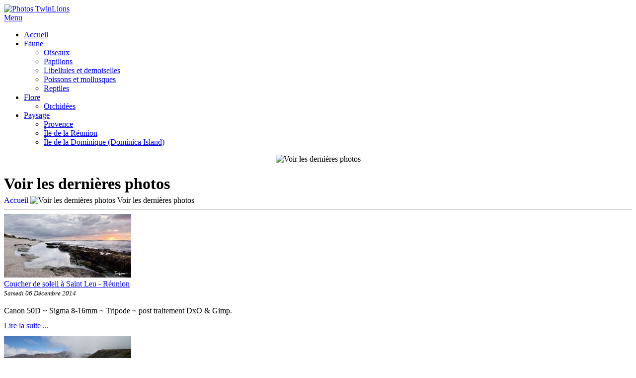

--- FILE ---
content_type: text/html; charset=UTF-8
request_url: https://photos.twinlions.fr/mon-portfolio/voir-les-dernieres-photos.html?p=2&o=10
body_size: 5463
content:
<!doctype html>
	<html>
		<head>
			<title>Voir les dernières photos - Photos TwinLions </title>
			
			<meta name="viewport" content="width=device-width, initial-scale=1">
				
			<meta name="keywords" content="Voir les dernières photos">						
			<META HTTP-EQUIV="Content-Type" CONTENT="text/html; charset=iso-8859-1">
			<meta name="robots" content="index, follow, all">
					
				
			<base href="https://photos.twinlions.fr/">
					
			<!-- Affichage du favicon -->
			<link rel="SHORTCUT ICON" href="./favicon.ico">
			
			<link rel="stylesheet" type="text/css" href="./Themes/FrontOffice/photos-twinlions-2012/css/interface.css">	
			<link rel="stylesheet" type="text/css" href="./Themes/FrontOffice/photos-twinlions-2012/css/thickbox.css">	
			<link rel="stylesheet" type="text/css" href="./Themes/FrontOffice/photos-twinlions-2012/css/pagination.css">	
			
				
				<!-- Feuille(s) de style additionnelle(s) -->
									<link rel="stylesheet" type="text/css" href="./backoffice/autre/publicites/css/reseaux-sociaux.css">	
										
			<script language="javascript" type="text/javascript">
				var rep = ".";
				var SOURCE = "photos.twinlions.fr/";
			</script>
			
					
		
	<script type="text/javascript">
		var _gaq = _gaq || [];
		_gaq.push(['_setAccount', 'UA-29629070-1']);
		_gaq.push(['_trackPageview']);
		(function() {
			var ga = document.createElement('script'); ga.type = 'text/javascript'; ga.async = true;
			ga.src = ('https:' == document.location.protocol ? 'https://ssl' : 'http://www') + '.google-analytics.com/ga.js';
			var s = document.getElementsByTagName('script')[0]; s.parentNode.insertBefore(ga, s);
		})();
	</script>
				
			<script src="./Plugins/BASE.js" type="text/javascript"></script>
			<script src="./Plugins/jquery.js" type="text/javascript"></script>
			<script src="./Plugins/thickbox.js" type="text/javascript"></script>
			<script src="./Plugins/Submit.js" type="text/javascript"></script>
			<script src="./Plugins/texte.js" type="text/javascript"></script>
			
			
			<link href="./Themes/FrontOffice/photos-twinlions-2012/css/jquery.css" rel="stylesheet" type="text/css">
    <link href="./Themes/FrontOffice/photos-twinlions-2012/css/banner.css" rel="stylesheet" type="text/css">
	
		
	
	<!--[if lte IE 8]> 
		<script type="text/javascript" src="./Themes/FrontOffice/photos-twinlions-2012/js/roundies.js"></script>
	<![endif]-->	
			
			
				
		</head>
	<body class="background-home">

	<div id="twinlions">
		
		<div class="haut_de_page">
		<div class="container">
			<a href="http://photos.twinlions.fr" name="haut" class="logo">
				<img src="./Themes/img/logo.png" alt="Photos TwinLions" title="Photos TwinLions" align="center">
			</a>
			
			
	


<div id="menu">
<a class="toggleMenu" href="#">Menu</a>
<ul class="nav">

					<li>
			<a href="./" title="Accueil" >Accueil</a>
		</li>
								<li>
			<a href="./faune/" title="Faune" >Faune</a>
																																																																																																																																							<ul>
																																																																				<li>
						<a href="./faune/oiseaux/" >Oiseaux</a>
					</li>
																			<li>
						<a href="./faune/papillons/" >Papillons</a>
					</li>
																			<li>
						<a href="./faune/libellules-et-demoiselles/" >Libellules&nbsp;et&nbsp;demoiselles</a>
					</li>
																			<li>
						<a href="./faune/poissons-et-mollusques/" >Poissons&nbsp;et&nbsp;mollusques</a>
					</li>
																																					<li>
						<a href="./faune/reptiles/" >Reptiles</a>
					</li>
													</ul>
									</li>
								<li>
			<a href="./flore/" title="Flore" >Flore</a>
																																																																																																																																							<ul>
																																																																																																																	<li>
						<a href="./flore/orchidees/" >Orchidées</a>
					</li>
																						</ul>
									</li>
								<li>
			<a href="./paysage/" title="Paysage" >Paysage</a>
																																																																																																																																							<ul>
																																																		<li>
						<a href="./paysage/provence/" >Provence</a>
					</li>
																			<li>
						<a href="./paysage/ile-de-la-reunion/" >Île&nbsp;de&nbsp;la&nbsp;Réunion</a>
					</li>
																																																							<li>
						<a href="./paysage/ile-de-la-dominique-dominica-island/" >Île&nbsp;de&nbsp;la&nbsp;Dominique&nbsp;(Dominica&nbsp;Island)</a>
					</li>
																															</ul>
									</li>
												</ul>
</div>
<script type="text/javascript" src="./Themes/FrontOffice/photos-twinlions-2012/js/script.js"></script>

</div>
</div>
		<div class="container">
								
								
			
			
			<div id="premiere_photo">
									
						<center><img src="./Themes/FrontOffice/photos-twinlions-2012/img/nouveaute.png" alt="Voir les dernières photos" class="rubrique"></center>
					
						<h1 class="titre" style="margin-bottom: 6px;">Voir les dernières photos</h1>
									<a href="./index.html" title="Accueil" class="ariane" style="text-decoration: none;">Accueil</a> <img src="./Themes/FrontOffice/photos-twinlions-2012/img/fleche.png" alt="Voir les dernières photos" border="0" width="6" height="5"> 
			<span class="ariane">Voir les dernières photos</span>  
						
						
							
						
						<br><hr>	
						
												</div>	<div class="margin_bottom">
																					<ul style="list-style-type: none; padding: 0px; margin: 0px; width:100%;">
																						
												<li class="texte left margin_bottom" style="width:100%">
													<div class="left">
																											<a href="http://photos.twinlions.fr/Uploads/Medias/1/coucher-de-soleil-saint-leu-reunion_1417835499.jpg" target="_blanck" title="Coucher de soleil à Saint Leu - Réunion" style="text-decoration:none;" class="thickbox">
															<img src="http://photos.twinlions.fr/Uploads/Medias/1/miniatures256X128/coucher-de-soleil-saint-leu-reunion_1417835499.jpg" alt="Coucher de soleil à Saint Leu - Réunion" class="encadrement"><div id="content-inner"></div>
														</a>
																										</div>
													
													<div>
														<a href='coucher-de-soleil-a-saint-leu-reunion-120.html' class='bold_title_bleu' style="text-align:left;">Coucher de soleil à Saint Leu - Réunion</a>
														<br><small><i>Samedi 06 Décembre 2014</i></small>
														<br><br>
														Canon 50D ~ Sigma 8-16mm ~ Tripode ~ post traitement DxO & Gimp.  			
														<br>
														
														<a href="coucher-de-soleil-a-saint-leu-reunion-120.html" class="bouton_a_clique" title="Lire la suite ..." style="display: block; margin-top: 12px; padding-bottom: 12px;"><span>Lire la suite&nbsp;...</span></a>
											
													</div>
												</li>				
												
												
													
																
												
											
																						
												<li class="texte left margin_bottom" style="width:100%">
													<div class="left">
																											<a href="http://photos.twinlions.fr/Uploads/Medias/1/point-de-vue-plaine-des-sables-1_1416650928.jpg" target="_blanck" title="Vues panoramiques de la Plaines des Sables, sur le sentier de Morne Langevin (La Réunion)" style="text-decoration:none;" class="thickbox">
															<img src="http://photos.twinlions.fr/Uploads/Medias/1/miniatures256X128/point-de-vue-plaine-des-sables-1_1416650928.jpg" alt="Vues panoramiques de la Plaines des Sables, sur le sentier de Morne Langevin (La Réunion)" class="encadrement"><div id="content-inner"></div>
														</a>
																										</div>
													
													<div>
														<a href='vues-panoramiques-de-la-plaines-des-sables-sur-le-sentier-de-morne-langevin-la-reunion-119.html' class='bold_title_bleu' style="text-align:left;">Vues panoramiques de la Plaines des Sables, sur le sentier de Morne Langevin (La Réunion)</a>
														<br><small><i>Samedi 22 Novembre 2014</i></small>
														<br><br>
														<strong>Coordonnée de départ :</strong> 21°13'53"S / 55°38'55"E<br /><strong>Coordonnée d'arrivée : </strong>21°15'29"S / 55°39'24"E<br /><strong>Difficulté du parcours :</strong> Facile<br /><strong>Durée : </strong>3h A/R (pour un total 7,6Km)<br /><strong>Dénivelé  ...			
														<br>
														
														<a href="vues-panoramiques-de-la-plaines-des-sables-sur-le-sentier-de-morne-langevin-la-reunion-119.html" class="bouton_a_clique" title="Lire la suite ..." style="display: block; margin-top: 12px; padding-bottom: 12px;"><span>Lire la suite&nbsp;...</span></a>
											
													</div>
												</li>				
												
												
													
																							<li class="left">	
																							
														<li class="left texte">
															<h1 class="titre">Lien commercial : </h1>	
															Notre publicité du moment ! <br>&nbsp;	
														</li>
														<li class="texte">	
															<div style="float: right; background-color: #ECECEC; border: 1px solid #d9d9d9;">					
																<script async src="https://pagead2.googlesyndication.com/pagead/js/adsbygoogle.js?client=ca-pub-9257776006892430"
     crossorigin="anonymous"></script>
<!-- Pub-horizontal -->
<ins class="adsbygoogle"
     style="display:inline-block;width:728px;height:90px"
     data-ad-client="ca-pub-9257776006892430"
     data-ad-slot="7322615030"></ins>
<script>
     (adsbygoogle = window.adsbygoogle || []).push({});
</script>
</div>
															<div class="margin_bottom"></div>
														</li>		
															
												</li>			
																
												
											
																						
												<li class="texte left margin_bottom" style="width:100%">
													<div class="left">
																											<a href="http://photos.twinlions.fr/Uploads/Medias/1/grenouille-verte-1_1407788445.jpg" target="_blanck" title="Le sourire d'une grenouille verte d'Europe !" style="text-decoration:none;" class="thickbox">
															<img src="http://photos.twinlions.fr/Uploads/Medias/1/miniatures256X171/grenouille-verte-1_1407788445.jpg" alt="Le sourire d'une grenouille verte d'Europe !" class="encadrement"><div id="content-inner"></div>
														</a>
																										</div>
													
													<div>
														<a href='le-sourire-d-une-grenouille-verte-d-europe-118.html' class='bold_title_bleu' style="text-align:left;">Le sourire d'une grenouille verte d'Europe !</a>
														<br><small><i>Lundi 11 Août 2014</i></small>
														<br><br>
														<strong>Nom commun :</strong> Grenouille verte ou grenouille comestible<br /><strong>Nom scientifique :</strong> Rana klepton esculenta<span style="color: #888888;"> <em>Linnaeus, 1758</em></span><br /><strong>Famille : </strong>Ranidés<br /><strong>Taille : </strong>Comprise  ...			
														<br>
														
														<a href="le-sourire-d-une-grenouille-verte-d-europe-118.html" class="bouton_a_clique" title="Lire la suite ..." style="display: block; margin-top: 12px; padding-bottom: 12px;"><span>Lire la suite&nbsp;...</span></a>
											
													</div>
												</li>				
												
												
													
																
												
											
																						
												<li class="texte left margin_bottom" style="width:100%">
													<div class="left">
																											<a href="http://photos.twinlions.fr/Uploads/Medias/1/point-de-vue-de-la-foret-diore_1407012456.jpg" target="_blanck" title="Fenêtre sur le cirque de Salazie - Réunion" style="text-decoration:none;" class="thickbox">
															<img src="http://photos.twinlions.fr/Uploads/Medias/1/miniatures256X128/point-de-vue-de-la-foret-diore_1407012456.jpg" alt="Fenêtre sur le cirque de Salazie - Réunion" class="encadrement"><div id="content-inner"></div>
														</a>
																										</div>
													
													<div>
														<a href='fenetre-sur-le-cirque-de-salazie-reunion-117.html' class='bold_title_bleu' style="text-align:left;">Fenêtre sur le cirque de Salazie - Réunion</a>
														<br><small><i>Samedi 02 Août 2014</i></small>
														<br><br>
														Magnifique panorama de la côte Est de La Réunion, avec un point de vue  sur le cirque de Salazie et la cascade Blanche. Un paysage accessible  depuis la forêt de Dioré, situé dans les Hauts de Saint André. <br /><br /><em>Photo panoramique obtenue avec un ultra grand angle  ...			
														<br>
														
														<a href="fenetre-sur-le-cirque-de-salazie-reunion-117.html" class="bouton_a_clique" title="Lire la suite ..." style="display: block; margin-top: 12px; padding-bottom: 12px;"><span>Lire la suite&nbsp;...</span></a>
											
													</div>
												</li>				
												
												
													
																							<li class="left">	
																											<li class="left texte">
															<br><h1 class="titre">Publicité : </h1>	
														</li>
														<li class="texte">	
															<div style="float: right; background-color: #ECECEC; border: 1px solid #d9d9d9;">					
<script async src="https://pagead2.googlesyndication.com/pagead/js/adsbygoogle.js?client=ca-pub-9257776006892430"
     crossorigin="anonymous"></script>
<!-- Pub-horizontal -->
<ins class="adsbygoogle"
     style="display:inline-block;width:728px;height:90px"
     data-ad-client="ca-pub-9257776006892430"
     data-ad-slot="7322615030"></ins>
<script>
     (adsbygoogle = window.adsbygoogle || []).push({});
</script>
															</div>
															<div class="margin_bottom"></div>
														</li>		
															
												</li>			
																
												
											
																						
												<li class="texte left margin_bottom" style="width:100%">
													<div class="left">
																											<a href="http://photos.twinlions.fr/Uploads/Medias/1/palmier-papyrus-et-canna-st-paul-la-reunion_1406973455.jpg" target="_blanck" title="Palmier, Papyrus et Canna à Saint Paul - Réunion" style="text-decoration:none;" class="thickbox">
															<img src="http://photos.twinlions.fr/Uploads/Medias/1/miniatures256X128/palmier-papyrus-et-canna-st-paul-la-reunion_1406973455.jpg" alt="Palmier, Papyrus et Canna à Saint Paul - Réunion" class="encadrement"><div id="content-inner"></div>
														</a>
																										</div>
													
													<div>
														<a href='palmier-papyrus-et-canna-a-saint-paul-reunion-116.html' class='bold_title_bleu' style="text-align:left;">Palmier, Papyrus et Canna à Saint Paul - Réunion</a>
														<br><small><i>Samedi 02 Août 2014</i></small>
														<br><br>
														Vaste espace verdoyant composant le paysage de Saint Paul (La Réunion),  situé à proximité de la roue à eau de La Perrière, sur le chemin Tour  des Roches. Essentiellement composé de Papyrus et de Canna, cette  végétation est alimentée en eau par résurgence, avant de  ...			
														<br>
														
														<a href="palmier-papyrus-et-canna-a-saint-paul-reunion-116.html" class="bouton_a_clique" title="Lire la suite ..." style="display: block; margin-top: 12px; padding-bottom: 12px;"><span>Lire la suite&nbsp;...</span></a>
											
													</div>
												</li>				
												
												
													
																
												
											
																						
												<li class="texte left margin_bottom" style="width:100%">
													<div class="left">
																											<a href="http://photos.twinlions.fr/Uploads/Medias/1/orchidee-epidendrum-secundum-orchideeeindigene-de-la-reunion_1405340002.jpg" target="_blanck" title="Orchidée Epidendrum Secundum - Orchidée indigène de la Réunion" style="text-decoration:none;" class="thickbox">
															<img src="http://photos.twinlions.fr/Uploads/Medias/1/miniatures256X384/orchidee-epidendrum-secundum-orchideeeindigene-de-la-reunion_1405340002.jpg" alt="Orchidée Epidendrum Secundum - Orchidée indigène de la Réunion" class="encadrement"><div id="content-inner"></div>
														</a>
																										</div>
													
													<div>
														<a href='orchidee-epidendrum-secundum-orchidee-indigene-de-la-reunion-115.html' class='bold_title_bleu' style="text-align:left;">Orchidée Epidendrum Secundum - Orchidée indigène de la Réunion</a>
														<br><small><i>Lundi 14 Juillet 2014</i></small>
														<br><br>
														<strong>Nom binominal :</strong> Epidendrum secundum <span style="color: #808080;"><em>(Jacq., 1760) </em></span><br /><strong>Genre :</strong> Epidendrum <br /><strong>Famille :</strong> Orchidaceae<br /><strong>Origine : </strong>Amérique du sud<br /><em><strong>Orchidée  ...			
														<br>
														
														<a href="orchidee-epidendrum-secundum-orchidee-indigene-de-la-reunion-115.html" class="bouton_a_clique" title="Lire la suite ..." style="display: block; margin-top: 12px; padding-bottom: 12px;"><span>Lire la suite&nbsp;...</span></a>
											
													</div>
												</li>				
												
												
													
																
												
											
																						
												<li class="texte left margin_bottom" style="width:100%">
													<div class="left">
																											<a href="http://photos.twinlions.fr/Uploads/Medias/1/repas-du-becasseau-minute-1_1402137993.jpg" target="_blanck" title="Le repas du Bécasseau minute" style="text-decoration:none;" class="thickbox">
															<img src="http://photos.twinlions.fr/Uploads/Medias/1/miniatures256X128/repas-du-becasseau-minute-1_1402137993.jpg" alt="Le repas du Bécasseau minute" class="encadrement"><div id="content-inner"></div>
														</a>
																										</div>
													
													<div>
														<a href='le-repas-du-becasseau-minute-114.html' class='bold_title_bleu' style="text-align:left;">Le repas du Bécasseau minute</a>
														<br><small><i>Samedi 07 Juin 2014</i></small>
														<br><br>
														<strong><span style="font-size: medium;">Bécasseau minute</span></strong><br /><span style="font-size: small;"><em>Calidris minuta <span style="color: #888888;">(Leisler, 1812)</span></em></span><br /><br /><strong>Ordre :</strong> Charadriiformes<br /><strong>Famille  ...			
														<br>
														
														<a href="le-repas-du-becasseau-minute-114.html" class="bouton_a_clique" title="Lire la suite ..." style="display: block; margin-top: 12px; padding-bottom: 12px;"><span>Lire la suite&nbsp;...</span></a>
											
													</div>
												</li>				
												
												
													
																
												
											
																						
												<li class="texte left margin_bottom" style="width:100%">
													<div class="left">
																											<a href="http://photos.twinlions.fr/Uploads/Medias/1/orchidee-ophrys-apifera-hypochrome-1_1401358381.jpg" target="_blanck" title="Orchidée Ophrys apifera (hypochrome)" style="text-decoration:none;" class="thickbox">
															<img src="http://photos.twinlions.fr/Uploads/Medias/1/miniatures256X384/orchidee-ophrys-apifera-hypochrome-1_1401358381.jpg" alt="Orchidée Ophrys apifera (hypochrome)" class="encadrement"><div id="content-inner"></div>
														</a>
																										</div>
													
													<div>
														<a href='orchidee-ophrys-apifera-hypochrome-113.html' class='bold_title_bleu' style="text-align:left;">Orchidée Ophrys apifera (hypochrome)</a>
														<br><small><i>Jeudi 29 Mai 2014</i></small>
														<br><br>
														L'Ophrys apifera hypochrome est une orchidée terrestre aux sépales  blancs. On utilise le terme hypochrome pour désigner une absence  partiellement ou quasi-totalité de la couleur. Le labelle peut également  être sujet à l'hypochromie !<br /><br />L'anatomie de  ...			
														<br>
														
														<a href="orchidee-ophrys-apifera-hypochrome-113.html" class="bouton_a_clique" title="Lire la suite ..." style="display: block; margin-top: 12px; padding-bottom: 12px;"><span>Lire la suite&nbsp;...</span></a>
											
													</div>
												</li>				
												
												
													
																
												
											
																						
												<li class="texte left margin_bottom" style="width:100%">
													<div class="left">
																											<a href="http://photos.twinlions.fr/Uploads/Medias/1/strelitzia-oiseau-de-paradis-fleur_1400927754.jpg" target="_blanck" title="Strelitzia, l'oiseau de paradis - Plante" style="text-decoration:none;" class="thickbox">
															<img src="http://photos.twinlions.fr/Uploads/Medias/1/miniatures256X384/strelitzia-oiseau-de-paradis-fleur_1400927754.jpg" alt="Strelitzia, l'oiseau de paradis - Plante" class="encadrement"><div id="content-inner"></div>
														</a>
																										</div>
													
													<div>
														<a href='strelitzia-l-oiseau-de-paradis-plante-112.html' class='bold_title_bleu' style="text-align:left;">Strelitzia, l'oiseau de paradis - Plante</a>
														<br><small><i>Samedi 24 Mai 2014</i></small>
														<br><br>
														Le Strelitzia est une plante d'origine tropicale, offrant des fleurs de  toutes beautés, aux couleurs vives. Cette plante s'acclimate bien au  climat du Sud-Est de la France, où les hivers son plus doux. <br /><br /><strong>Nom : </strong>Strelitzia reginae<br  ...			
														<br>
														
														<a href="strelitzia-l-oiseau-de-paradis-plante-112.html" class="bouton_a_clique" title="Lire la suite ..." style="display: block; margin-top: 12px; padding-bottom: 12px;"><span>Lire la suite&nbsp;...</span></a>
											
													</div>
												</li>				
												
												
													
																
												
											
																						
												<li class="texte left margin_bottom" style="width:100%">
													<div class="left">
																											<a href="http://photos.twinlions.fr/Uploads/Medias/1/queue-de-morue-img-6056_1398556413.jpg" target="_blanck" title="Papillon Flambé - Iphiclides podalirius" style="text-decoration:none;" class="thickbox">
															<img src="http://photos.twinlions.fr/Uploads/Medias/1/miniatures256X171/queue-de-morue-img-6056_1398556413.jpg" alt="Papillon Flambé - Iphiclides podalirius" class="encadrement"><div id="content-inner"></div>
														</a>
																										</div>
													
													<div>
														<a href='papillon-flambe-iphiclides-podalirius-111.html' class='bold_title_bleu' style="text-align:left;">Papillon Flambé - Iphiclides podalirius</a>
														<br><small><i>Dimanche 27 Avril 2014</i></small>
														<br><br>
														<strong>Ordre :</strong> Lepidoptera<br /><strong>Famille :</strong> Papilionidae<br /><strong>Sous-famille :</strong> Papilioninae<br /><strong>Genre :</strong> Iphiclides<br /><br /><strong>Nom commun :</strong> Papillon Flambé<br /><strong>Nom binominal :</strong> Iphiclides  ...			
														<br>
														
														<a href="papillon-flambe-iphiclides-podalirius-111.html" class="bouton_a_clique" title="Lire la suite ..." style="display: block; margin-top: 12px; padding-bottom: 12px;"><span>Lire la suite&nbsp;...</span></a>
											
													</div>
												</li>				
												
												
													
																
												
											
																						</ul>
											
</div>
							
	
								<div class="margin_bottom">
					<hr>
					<center>
	<div class="pagination">
							<a href="./mon-portfolio/voir-les-dernieres-photos.html?p=1&o=10" title="Précédent" class="bleu">Pr&eacute;c&eacute;dent</a>
						
																							
								
																												<a href="./mon-portfolio/voir-les-dernieres-photos.html?p=1&o=10" class="bleu">1</a>
																								<span class="current_bleu">2</span>
																								<a href="./mon-portfolio/voir-les-dernieres-photos.html?p=3&o=10" class="bleu">3</a>
																								<a href="./mon-portfolio/voir-les-dernieres-photos.html?p=4&o=10" class="bleu">4</a>
																								<a href="./mon-portfolio/voir-les-dernieres-photos.html?p=5&o=10" class="bleu">5</a>
																									
				<a href="./mon-portfolio/voir-les-dernieres-photos.html?p=7&o=10" class="bleu">...</a>
												
			
						<a href="./mon-portfolio/voir-les-dernieres-photos.html?p=3&o=10" title="Suivant" class="bleu">Suivant</a>
						
			&nbsp;&nbsp;&nbsp;&nbsp;&nbsp;Photos&nbsp;:&nbsp;	
			<select name="offset" class="select" style="max-width:60px;" onchange="window.location = 'http://photos.twinlions.fr/mon-portfolio/voir-les-dernieres-photos.html?p=2&o='+this.value;">
				<option value="2" >2</option>
				<option value="5" >5</option>
				<option value="10" selected="true">10</option>
				<option value="15" >15</option>
				<option value="20" >20</option>
				<option value="25" >25</option>
				
								
			</select>
		</div>
</center>
				</div>
						
			</div>
			
			

			<footer>
			<div class="pied_page">
				<div class="container">
				
					<div id="section1">
						<ul>
							<li class="texte left premiere_colonne">
								<span class="titre">À propos</span><br><br>
								Ce site Web « portfolio » a pour vocation de vous présenter les travaux photographiques de Jérôme et Sébastien. 
								<br>Certain détails techniques vous seront donnés afin d'avoir une meilleure appréhension du sujet photographié ...
							</li>
							<li class="texte left deuxieme_colonne">
								<span class="titre">Droit d'auteur</span><br><br>
								Toutes les photos de ce site Web sont la propriété exclusive de leurs auteurs et non utilisables sans leurs accords. <br>Si vous êtes intéressé par des clichés, merci de faire votre <a href="./contact.html" class="url">demande par courriel</a>.
							</li>
							<li class="texte left">
								<span class="titre">Nous suivre</span><br><br>
								<ul>
									<li class="left">
										<a href="https://plus.google.com/+TwinlionsFrance" rel="publisher" title="Google+" target="_blank" class="google">&nbsp;</a>
									</li>
									<li class="left">
										<a href="http://twitter.com/TwinLions_FR" title="Twitter" target="_blank" class="twitter">&nbsp;</a>
									</li>
								</ul>
																
								<br>						
														
									
							</li>
						</ul>
					</div>
					
					<br>				
					
					<b>Photos TwinLions</b>
					
											 - <a href="./plan-du-site.html" title="Plan du site"  class="url">Plan&nbsp;du&nbsp;site</a>
											 - <a href="./contact.html" title="Nous contacter"  class="url">Nous&nbsp;contacter</a>
										<br><span class="copyright">Copyright<sup>&copy;</sup> 2012-2026 Photos TwinLions - Page générée en <span id="TimeGeneration">N.C</span> s	</span>			
				
				</div>
			</div>
			</footer>
		
		</div>
	
	</body>
</html><script type="text/javascript">
							<!--
								getObj('TimeGeneration').innerHTML = '0,0887'; 
							//-->
						</script>

--- FILE ---
content_type: text/html; charset=utf-8
request_url: https://www.google.com/recaptcha/api2/aframe
body_size: 268
content:
<!DOCTYPE HTML><html><head><meta http-equiv="content-type" content="text/html; charset=UTF-8"></head><body><script nonce="BnmeQqLJ2kpl90VFD5Y8tw">/** Anti-fraud and anti-abuse applications only. See google.com/recaptcha */ try{var clients={'sodar':'https://pagead2.googlesyndication.com/pagead/sodar?'};window.addEventListener("message",function(a){try{if(a.source===window.parent){var b=JSON.parse(a.data);var c=clients[b['id']];if(c){var d=document.createElement('img');d.src=c+b['params']+'&rc='+(localStorage.getItem("rc::a")?sessionStorage.getItem("rc::b"):"");window.document.body.appendChild(d);sessionStorage.setItem("rc::e",parseInt(sessionStorage.getItem("rc::e")||0)+1);localStorage.setItem("rc::h",'1769712381029');}}}catch(b){}});window.parent.postMessage("_grecaptcha_ready", "*");}catch(b){}</script></body></html>

--- FILE ---
content_type: text/css
request_url: https://photos.twinlions.fr/backoffice/autre/publicites/css/reseaux-sociaux.css
body_size: 268
content:
.reseaux_sociaux 
{ 
	font-weight: normal; font-style: normal; 
	font-family:  tahoma, arial, verdana; 
	color: #6c6c6c;
	font-size: 18px;
	text-decoration:none;
}
.reseaux_sociaux ul 
{
	display: inline;
	margin: 0 !important;
	padding: 0 !important;
	position: relative;
	top: 6px;
}
.reseaux_sociaux ul li.google, .reseaux_sociaux ul li.twitter 
{
	display: block;
	width: 56px; height: 61px;
	list-style-type: none;
	margin: 0;
	padding-right: 4px;
	padding-top: 8px;
	float: left;
}

.reseaux_sociaux ul li.google a, .reseaux_sociaux ul li.twitter a
{
	display: block;
	width: 56px; height: 61px;
	line-height: 61px;
	background-position: bottom;
}
.reseaux_sociaux ul li.google a
{
	background-image: url(../img/Googleplus.png);
}
.reseaux_sociaux ul li.twitter a
{
	background-image: url(../img/Twitter.png);
}

.reseaux_sociaux ul li.google a:hover, .reseaux_sociaux ul li.twitter a:hover
{
	background-position: top;
}

--- FILE ---
content_type: application/javascript
request_url: https://photos.twinlions.fr/Plugins/Submit.js
body_size: 7162
content:

// Fonction de verification des champs de formulaire (essentiellement pour l'inscription des commerçants et des consommateurs)
// Modifie le : Jeudi 03 Juin 2010
// Modifie le Mardi 29 Juin 2010 (desactivation de la verification du siret)
function validform(the_form) 
{
	/* On verifie que le champ nom est renseigne */
	if (document.forms[the_form].nom && document.forms[the_form].nom.value=='') 
	{
		window.alert('Veuillez saisir votre nom.');
		document.forms[the_form].nom.focus();
		return false;
	}
	/* On verifie que le champ nom est renseigne avec un nom de longueur inferieur ou egale a 15 lettres */
	if (document.forms[the_form].nom && !validite_longeur(the_form, 'nom', 15)) 
	{
		window.alert('Votre nom doit faire moins de 15 lettres !');
		document.forms[the_form].nom.focus();
		return false;
	}
	
	/* On verifie que le champ prenom est renseigne */
	if (document.forms[the_form].prenom && document.forms[the_form].prenom.value=='') 
	{
		window.alert('Veuillez saisir votre prénom.');
		document.forms[the_form].prenom.focus();
		return false;
	}
	/* On verifie que le champ prenom est renseigne avec un nom de longueur inferieur ou egale a 15 lettres */
	if (document.forms[the_form].prenom && !validite_longeur(the_form, 'prenom', 15)) 
	{
		window.alert('Votre prénom doit faire moins de 15 lettres !');
		document.forms[the_form].prenom.focus();
		return false;
	}		
	
	/* On verifie que le champ jour_Naissance est renseigne */
	if(document.forms[the_form].jour_Naissance && document.forms[the_form].jour_Naissance.value == "") 
	{
		alert("Veuillez entrer votre jour de naissance.");
		document.forms[the_form].jour_Naissance.focus();
		return false;
	}
	/* On verifie que le champ mois_Naissance est renseigne */
	if(document.forms[the_form].mois_Naissance && document.forms[the_form].mois_Naissance.value == "") 
	{
		alert("Veuillez entrer votre mois de naissance.");
		document.forms[the_form].mois_Naissance.focus();
		return false;
	}
	/* On verifie que le champ annee_Naissance est renseigne */
	if(document.forms[the_form].annee_Naissance && document.forms[the_form].annee_Naissance.value == "")
	{
		alert("Veuillez entrer votre année de naissance.");
		document.forms[the_form].annee_Naissance.focus();
		return false;
	}
	/* On verifie que la date de naissance soit valide */
	if(document.forms[the_form].annee_Naissance && document.forms[the_form].annee_Naissance.value != "" && document.forms[the_form].mois_Naissance && document.forms[the_form].mois_Naissance.value != "" && document.forms[the_form].jour_Naissance && document.forms[the_form].jour_Naissance.value != "")
	{
		var MOIS = document.forms[the_form].mois_Naissance.value;
		var JOUR = document.forms[the_form].jour_Naissance.value;
		var ANNEE = document.forms[the_form].annee_Naissance.value;
		var date_valide = new Date(ANNEE, MOIS-1, JOUR);
		//alert(date_valide.getDate().toString().padLeft('0', 2)+'!='+JOUR+' || '+(date_valide.getMonth()+1).toString().padLeft('0', 2)+'!='+MOIS+' || '+date_valide.getFullYear()+'!='+ANNEE);
		if(date_valide.getDate().toString().padLeft('0', 2)!=JOUR || (date_valide.getMonth()+1).toString().padLeft('0', 2)!=MOIS || date_valide.getFullYear()!=ANNEE)
		{
			alert("Veuillez entrer une date de naissance valide !");
			document.forms[the_form].jour_Naissance.focus();
			return false;
		}
	}
	
	/* On verifie que le champ siret est renseigne */
	if (document.forms[the_form].siret0 && document.forms[the_form].siret0.value=='') 
	{
		window.alert('Veuillez saisir votre n° siret.');
		document.forms[the_form].siret0.focus();
		return false;
	}
	/* Le siret doit etre compose d'une serie de chiffres */
	/*if (document.forms[the_form].siret0 && (isNaN(document.forms[the_form].siret0.value) || document.forms[the_form].siret0.value==0)) 
	{
		window.alert('Votre n° de siret n\'est pas valide !');
		document.forms[the_form].siret0.focus();
		return false;
	}*/
	/* Le siret doit etre compose de 14 chiffres */
	/*if (document.forms[the_form].siret0 && document.forms[the_form].siret0.value.length !=14) 
	{
		window.alert('Votre n° de siret n\'est pas composé de 14 chiffres !');
		document.forms[the_form].siret0.focus();
		return false;
	}*/	
	/* Le siret doit etre valide */
	/*if(document.forms[the_form].siret0 && !Siret_valide(document.forms[the_form].siret0.value))
	{
		window.alert('Votre n° de siret n\'est pas valide !');
		document.forms[the_form].siret0.focus();
		return false;
	}*/	
		
	/* On verifie que le champ enseigne est renseigne */		
	if (document.forms[the_form].enseigne0 && document.forms[the_form].enseigne0.value=='') 
	{
		window.alert('Veuillez saisir votre enseigne.');
		document.forms[the_form].enseigne0.focus();
		return false;
	}
		
	/* On verifie que le champ secteur_d_activite est renseigne */				
	if (getObj('secteur_d_activite01') != null && document.forms[the_form].status && document.forms[the_form].status.value == "COMMERCANT" && !au_moins_un_checkboxmultiple_coche('secteur_d_activite0')) 
	{
		window.alert('Veuillez saisir au moins un secteur d\'activité.');
		return false;
	}	
	
	/* On verifie que le champ adresse est renseigne*/
	if (document.forms[the_form].elements['adresse'] && document.forms[the_form].elements['adresse'].value=='') 
	{
		window.alert('Veuillez saisir votre adresse.');
		document.forms[the_form].elements['adresse'].focus();
		return false;
	}
		
	/* On verifie que le champ code_postal est renseigne*/
	if (document.forms[the_form].elements['code_postal'] && document.forms[the_form].elements['code_postal'].value=='')  
	{
		window.alert('Veuillez saisir votre code postal.');
		document.forms[the_form].elements['code_postal'].focus();
		return false;
	}
	/* Le code postal doit etre compose de 4 ou 5 chiffres */
	if (document.forms[the_form].elements['code_postal'] && !validite_code_postal(the_form, 'code_postal')) 
	{
		window.alert('Votre code postal est incorrect !');
		document.forms[the_form].elements['code_postal'].focus();
		return false;
	}
		
	/* On verifie que le champ ville est renseigne*/
	if (document.forms[the_form].elements['ville'] && (document.forms[the_form].elements['ville'].value == '' || document.forms[the_form].elements['ville'].value == 0))
	{
		window.alert('Veuillez saisir votre ville.');
		document.forms[the_form].elements['ville'].focus();
		return false;
	}
	
	/* On verifie que le champ pays est renseigne*/
	if (document.forms[the_form].elements['pays'] && document.forms[the_form].elements['pays'].value=='') 
	{
		window.alert('Veuillez saisir votre pays.');
		document.forms[the_form].elements['pays'].focus();
		return false;
	}
		
	/* On verifie que le champ tel est renseigne */				
	if (document.forms[the_form].tel0 && document.forms[the_form].status && document.forms[the_form].status.value == "COMMERCANT" && document.forms[the_form].tel0.value=='') 
	{
		window.alert('Veuillez saisir votre numéro de téléphone.');
		document.forms[the_form].tel0.focus();
		return false;
	}	
	
	/* On verifie que le champ email est renseigne*/
	if (document.forms[the_form].elements['email'] && document.forms[the_form].elements['email'].value=='')
	{
		window.alert('Veuillez saisir un e-mail.');
		document.forms[the_form].elements['email'].focus();
		document.forms[the_form].elements['email'].select();
		return false;
	}
	/* On verifie la validite de l'email */
	if (document.forms[the_form].elements['email'] && !validite_email(the_form, 'email'))
	{
		window.alert('Adresse e-mail non valide !');
		document.forms[the_form].elements['email'].focus();
		document.forms[the_form].elements['email'].select();
		return false;
	}	
	
	/* On verifie que le mail corresponde a celui saisie dans le champ verifemail */	
	if (document.forms[the_form].email && document.forms[the_form].verifemail && document.forms[the_form].email.value!=document.forms[the_form].verifemail.value) 
	{
		window.alert('Erreur lors de la confirmation de votre e-mail.');
		document.forms[the_form].verifemail.focus();
		return false;
	}
		
	/* On verifie que le champ id_pack a ete coche et que le code promo soit valide en faisant appel a la fonction verification_pack(the_form) */
	if (!verification_pack(the_form))  
	{
		return false;
	}	
	
	/* On verifie que le champ login est correctement renseigne, sans caracteres interdits */
	if (document.forms[the_form].login && document.forms[the_form].login.value=='') 
	{
		window.alert('Veuillez choisir un nom d\'utilisateur.');
		document.forms[the_form].login.focus();
		return false;
	}
	/* On verifie les caracteres saisie dans le champ login */
	if(document.forms[the_form].login && document.forms[the_form].login_verifAJX && document.forms[the_form].login_verifAJX.value==0)
	{
		window.alert('Veuillez choisir un nom d\'utilisateur avec les caractères autorisés : \n- lettres alphabétiques (majuscule ou minuscule), \n- chiffres, \n- et/ou les caractères spéciaux suivants : # @ _ - .');
		document.forms[the_form].login.focus();
		return false;
	}		
	/* On verifie que le login n'existe pas deja */	
	if(document.forms[the_form].login && document.forms[the_form].login_verifAJX && document.forms[the_form].login_verifAJX.value==-1)
	{
		window.alert('"'+document.forms[the_form].login.value+'" est déjà utilisé. \nVeuillez choisir un autre nom d\'utilisateur ! ');
		document.forms[the_form].login.focus();
		return false;
	}		
	
	/* On verifie que le champ motdepasse est correctement renseigne, sans caracteres interdits */
	if (document.forms[the_form].motdepasse && document.forms[the_form].motdepasse.value=='') 
	{
		window.alert('Veuillez choisir un mot de passe.');
		document.forms[the_form].motdepasse.focus();
		return false;
	}		
	/* On verifie les caracteres saisie dans le champ motdepasse */	
	if(document.forms[the_form].motdepasse && document.forms[the_form].motdepasse_verifAJX && document.forms[the_form].motdepasse_verifAJX.value==0)
	{
		window.alert('Veuillez choisir un mot de passe avec les caractères autorisés : \n- lettres alphabétiques (majuscule ou minuscule), \n- chiffres, \n- et/ou les caractères spéciaux suivants : # @ _ - .');
		document.forms[the_form].motdepasse.focus();
		return false;
	}
	/* On verifie que le mot de passe corresponde a celui saisie dans le champ verifmotdepasse */	
	if (document.forms[the_form].motdepasse && document.forms[the_form].verifmotdepasse && document.forms[the_form].motdepasse.value!=document.forms[the_form].verifmotdepasse.value) 
	{
		window.alert('Erreur lors de la confirmation du mot de passe.');
		document.forms[the_form].verifmotdepasse.focus();
		return false;
	}
	
    var e = 0;	
    var nb_elements = document.forms[the_form].elements.length;
	for(e = 0; e < nb_elements; e++)
	{	
		/* On verifie que le champ secteur_d_activite est renseigne */				
		if (e>0 && getObj('secteur_d_activite'+e+'1') != null && document.forms[the_form].status && document.forms[the_form].status.value == "COMMERCANT" && !au_moins_un_checkboxmultiple_coche('secteur_d_activite'+e)) 
		{
			window.alert('Veuillez saisir au moins un secteur d\'activité.');
			return false;
		}	
	
		// On verifie que le champ adresse est renseigne
		if (document.forms[the_form].elements['adresse'+e] && document.forms[the_form].elements['adresse'+e].value=='') 
		{
			window.alert('Veuillez saisir votre adresse.');
			document.forms[the_form].elements['adresse'+e].focus();
			return false;
		}		
			
		/* On verifie que le champ code_postal est renseigne*/
		if (document.forms[the_form].elements['code_postal'+e] && document.forms[the_form].elements['code_postal'+e].value=='')  
		{
			window.alert('Veuillez saisir votre code postal.');
			document.forms[the_form].elements['code_postal'+e].focus();
			return false;
		}
		/* Le code postal doit etre compose de 4 ou 5 chiffres */
		if (document.forms[the_form].elements['code_postal'+e] && !validite_code_postal(the_form, 'code_postal'+e)) 
		{
			window.alert('Votre code postal est incorrect !');
			document.forms[the_form].elements['code_postal'+e].focus();
			return false;
		}
		
		// On verifie que le champ ville est renseigne
		if (document.forms[the_form].elements['ville'+e] && (document.forms[the_form].elements['ville'+e].value == '' || document.forms[the_form].elements['ville'+e].value == 0))
		{
			window.alert('Veuillez saisir votre ville.');
			document.forms[the_form].elements['ville'+e].focus();
			return false;
		}
		
		// On verifie que le champ pays est renseigne
		if (document.forms[the_form].elements['pays'+e] && document.forms[the_form].elements['pays'+e].value=='') 
		{
			window.alert('Veuillez saisir votre pays.');
			document.forms[the_form].elements['pays'+e].focus();
			return false;
		}
	}
			
		
	/* On verifie que le champ departement est renseigne*/
	if (document.forms[the_form].elements['departement'] && document.forms[the_form].status && document.forms[the_form].status.value == "INTERNAUTE" && (document.forms[the_form].elements['departement'].value=='' || document.forms[the_form].elements['departement'].value=="-- Choisir --"))  
	{
		window.alert('Veuillez saisir votre département.');
		document.forms[the_form].elements['departement'].focus();
		return false;
	}
	
	// Pour enregistrer les villes, il faut les selectionner
	if(getObj('villea') && document.forms[the_form].status && document.forms[the_form].status.value == "INTERNAUTE")
	{
		var so = getObj('villea').options.length;
		if(so && so > 0)
		{
			for(var j=0; j<so; j++)
				document.forms[the_form].elements['villea'].options[j].selected = true;
		}
	}
		
	/* On verifie que le champ antispam est renseigne */
	if (document.forms[the_form].antispam && document.forms[the_form].antispam.value=='') 
	{
		window.alert('Veuillez saisir le mot anti-spam.');
		document.forms[the_form].antispam.focus();
		return false;
	}			
	/* On verifie que la longueur du mot antispam */	
	if (document.forms[the_form].antispam && document.forms[the_form].antispam.value.length!=6) 
	{
		window.alert('Veuillez saisir un mot anti-spam correct !');
		document.forms[the_form].antispam.focus();
		return false;
	}	
		
	// Pour finir, on demande une confirmation avant de valider le formulaire 
	/*if(confirm('Merci de confirmer ce message : \n\nAvez-vous bien renseigné tous les champs de ce formulaire ? '))
	{
		return true;
	}
	return false;	*/
	return true;
}


// Formulaire : Utilisateur du BackOffice
function validform_user(the_form, fonction, min, max) 
{		
	if(typeof min == 'undefined')
		return validform_utilisateur(the_form, fonction, ''); 
	else
	{
		if(typeof max == 'undefined')
			var max = min+1;
			
		var resultat = false;
		for (var i=0; i<max; i++)
		{
			resultat = validform_utilisateur(the_form, fonction, i);
			if(!resultat)
				return false;
		}
		return resultat;
	}		
}
function validform_utilisateur(the_form, fonction, index) 
{			
	if(typeof index == 'undefined')
		var index = '';
	
	// Nom
	if (document.forms[the_form].elements['nom'+index].value=='') 
	{
		window.alert('Veuillez saisir le nom !');
		document.forms[the_form].elements['nom'+index].focus();
		return false;
	}
	// Nom
	else if (document.forms[the_form].elements['pseudo'+index].value=='') 
	{
		window.alert('Veuillez saisir un nom d\'utilisateur ou pseudo !');
		document.forms[the_form].elements['pseudo'+index].focus();
		return false;
	}
	// On verifie que le password est present
	else if (fonction=='add' && document.forms[the_form].elements['password'+index].value=='') 
	{
		window.alert('Veuillez saisir un mot de passe !');
		document.forms[the_form].elements['password'+index].focus();
		return false;
	}
	// On verifie que le password_copy est present
	else if (fonction=='add' && document.forms[the_form].elements['password_copy'+index].value=='') 
	{
		window.alert('Veuillez confirmer le mot de passe !');
		document.forms[the_form].elements['password_copy'+index].focus();
		return false;
	}
	// On verifie que le password_copy est present
	else if (fonction=='add' && document.forms[the_form].elements['password'+index].value!=document.forms[the_form].elements['password_copy'+index].value) 
	{
		window.alert('Le mot de passe et la confirmation sont différents !');
		document.forms[the_form].elements['password_copy'+index].focus();
		return false;
	}
	else if (document.forms[the_form].elements['status'+index].options[document.forms[the_form].elements['status'+index].selectedIndex].value=='') 
	{
		window.alert('Veuillez saisir un rôle pour l\'utilisateur !');
		document.forms[the_form].elements['status'+index].focus();
		return false;
	}
	else
		return true;
}

// Fonction de verification saisie formulaire de commande pack
function verification_pack(the_form)
{
	//alert(document.forms[the_form].id_pack_JS.value);
	if(document.forms[the_form].code_promo && document.forms[the_form].code_promo.value.length>0 && document.forms[the_form].resultat_code_promo.value <= 0)  
	{
		window.alert("Votre code promotion n'est pas valide !");
		return false;
	}
	//alert(document.forms[the_form].id_pack_JS.value);
	if(document.forms[the_form].id_pack_JS.value <= 0)  
	{
		window.alert("Veuillez choisir une offre");
		return false;
	}
	return true
}

// Ajoute le Lundi 29 Mars 2010
// Modifie le Jeudi 01 Avril 2010
function confirmation_du_message(the_form)
{			
	var texte_confirme = "";
	var max = parseInt(document.forms[the_form].nb_max.value);
	var compte_nb_demande_selectionner = 0;
	for(i=1; i<=(max); i++)
	{
		if(getObj('demande' + i).checked==true)
		{
			texte_confirme += "-  " + getObj('designation' + getObj('demande' + i).value).value + '\n';
			compte_nb_demande_selectionner++;
		}
	}
	if(compte_nb_demande_selectionner > 0)
	{
		var identite = ucfirst(document.forms[the_form].civilite.value.toLowerCase())+" "+document.forms[the_form].prenom.value+" "+document.forms[the_form].nom.value.toUpperCase();
		var changer_identite = "Pour modifier vos informations personnelles, reportez vous à la rubrique \"Mon identité\".";
		if(confirm('Merci de confirmer ce message : \n\n'+((identite!='  ')?identite+' désire' : 'Vous désirez')+' recevoir du commerçant '+document.forms[the_form].enseigne.value+' les informations suivantes : \n'+texte_confirme+((identite!='  ')? '\n\n\n'+changer_identite : '')))
		{
			return true;
		}
	}
	else
	{
		alert("Vous devez choisir au moins une demande d'information ! ");
	}
	return false;
}

// Cette fonction est utiliser par exemple pour verifier si au moins un secteur d'activite a ete coche
function au_moins_un_checkboxmultiple_coche(div)
{
	var limite = 30;
	var i = 1;
	var cpt = 0;
	//alert(div+getObj(div+i).checked); return 0;
	while(getObj(div+i) != null && i<limite)
	{
		if(getObj(div+i) != null && getObj(div+i).checked == true)
			cpt++;
		i++;
	}
	return cpt;
}


/* On verifie la validiter d'une adresse email */
function validite_email(the_form, the_input)
{
	regexp = /^[_a-zA-Z0-9-]+(\.[_a-zA-Z0-9-]+)*@[a-zA-Z0-9-]+(\.[a-zA-Z0-9-]+)*(\.[a-zA-Z]{2,4})$/;
	if (regexp.exec(document.forms[the_form].elements[the_input].value) != null) 
	{
		return true;
	}
	else 
	{
		return false;
	}
}

/* On verifie la validiter d'un code_postal */
function validite_code_postal(the_form, the_input)
{
	regexp = /^[0-9]{4,5}$/;
	if (regexp.exec(document.forms[the_form].elements[the_input].value) != null) 
	{
		return true;
	}
	else 
	{
		return false;
	}
}
			
function validite_longeur(the_form, the_input, max_char)
{
	if (document.forms[the_form].elements[the_input] && document.forms[the_form].elements[the_input].value.length >= (parseInt(max_char)+1))
	{
		// On affiche dans le champ uniquement les caracteres compris dans la longueur [0, max_char]
		document.forms[the_form].elements[the_input].value = document.forms[the_form].elements[the_input].value.substr(0, parseInt(max_char));
		return 0;
	}
	else
	{
		return 1;
	}
}

// Cette fonction verifie la validite du numero Siret
function Siret_valide(siret)
{
	if(typeof siret != "undefined" && !isNaN(siret) && siret!=0 && siret!="")
	{
		if(siret.match(/\d+/) && siret.length == 14)
		{
			var controle = 0;
			for(var i=0; i<14; i++)
			{
				var chiffre = parseInt(siret.substr(i, 1)); // Chiffre de la position $i
				var chiffre_mult_2or1 = chiffre*(((i+1)%2)? 2 : 1); // On multiplie par 2 ou 1 le chiffre
				controle += ((chiffre_mult_2or1>9)? (chiffre_mult_2or1 - 9) : chiffre_mult_2or1); // Si >9 on soustrait de 9
			}
			// La variable controle doit etre un multiple de 9
			if(!parseInt(controle%10))
				return 1;
			else 
				return 0;
		}
		else 
		{
			return 0;
		}
	}
	else return 0;
}

// Cette fonction ajoute un caractere au debut d'une chaine (pour obtenir par exemple le mois sur 2 chiffres 01, 02, ..., 10, 11, et 12)
String.prototype.padLeft = function (strChar, intLength)
{
	var str = this+'';
	
	while (str.length != intLength)
	{
		str = strChar+str;
	}
	return str;
}

function caracteres_autoriser(the_form, champ, chaine) 
{
	var http = getXhr();
	var verif_login = ((champ == "login") ? "&pseudo=1" : "");
	//alert(verif_login);

	if (chaine.length > 0) 
	{
		try	// On fait attention aux erreurs "uncaught exception: [Exception..." que peut generee http.send(null), suite a certain caracteres (ex: @, \, ...)
		{
			http.open("GET", rep+"/Librairies/Submit/verif.function.php?chaine="+chaine+verif_login, true);
			var reponse = function (valide) 
									{
										if (http.readyState == 4) 
										{
											var results = 0;
											results = http.responseText;
											//alert(results);
											document.forms[the_form].elements[champ+"_verifAJX"].value = results;
										}	
									};	
			http.onreadystatechange = reponse;
			http.send(null);
		}
		catch(error) { }
	}
}


function getXhr()
{
	var xhr = null;
	
	if (window.XMLHttpRequest)
	{
		xhr = new XMLHttpRequest();	// On instancie la classe XMLHttpRequest pour les navigateurs Mozilla Firefox, Safari, ...
	}
	else if (window.ActiveXObject)
	{
		try 
		{
			xhr = new ActiveXObject("Msxml2.XMLHTTP");
		} 
		catch (e) 
		{
			xhr = new ActiveXObject("Microsoft.XMLHTTP");
		}
		/* La classe XMLHttpRequest n'est pas reconnu par le navigateur Internet Explorer.	*/
		/* On instancie alors la classe ActiveXObject.									*/
	}
	else 
	{ // XMLHttpRequest non supporté par le navigateur
		alert ("Message d&acute;avertissement\nVotre navigateur ne supporte pas les objets <b>XMLHTTPRequest</b> ...");
		xhr = false;
	}
	return xhr;
}


function trouver_sous_rubriques(url, sous_rubrique_level, sous_sous_rubrique_level, selection, the_form) 
{
	//alert(url+'\n'+sous_rubrique_level+", "+sous_sous_rubrique_level+", "+selection);
	var httpAJAX = getXhr();
	try	// On fait attention aux erreurs "uncaught exception: [Exception..." que peut generee http.send(null), suite a certain caracteres (ex: @, \, ...)
	{
		httpAJAX.open("GET", url, true);
		var reponse = function az() 
								{
									try	// On fait attention aux erreurs "uncaught exception: [Exception..." que peut generee http.send(null), suite a certain caracteres (ex: @, \, ...)
									{
										//alert(http+'_'+http.readyState+'_'+http.status);
										if(httpAJAX != null && httpAJAX.readyState == 4 && httpAJAX.status == 200)
										{	// La page demander a ete complétement charger
											var results = 0;
											results = httpAJAX.responseText;
											//alert(results);
											azerty = results.split(";");
											//alert(azerty);
											//alert(azerty.length);
											var regexp1 = /\d+/;
											
											if(selection == 0)
											{
												document.getElementById(sous_sous_rubrique_level).options.length = 0;
											
												for (var i=0; i<=document.forms[the_form].elements[sous_rubrique_level].length; i++)
												{
													document.forms[the_form].elements[sous_rubrique_level].options[i]=null;
												}
											}
											// On test si il existe du contenu a mettre dans le menu deroulant
											if(typeof results != 'undefined' && results != '')
											{
												new_option = new Option(' -- Choisir -- ', 0); 
												document.forms[the_form].elements[sous_rubrique_level].options[0] = new_option;
												document.forms[the_form].elements[sous_rubrique_level].options[0].className = 'vert';
												document.forms[the_form].elements[sous_rubrique_level].disabled=false;
												//alert(azerty+"___________\n\n"+selection);
												for (var i=0; i<azerty.length; i++)
												{
													var rubrique = azerty[i].split("]");
													//alert(rubrique);
													var id_rubrique = azerty[i].match(regexp1);
													//alert(id_rubrique);
													new_option = new Option(rubrique[1], id_rubrique); 
													document.forms[the_form].elements[sous_rubrique_level].options[i+1] = new_option;
													if(selection!=0 && id_rubrique==selection)
													{
														//alert(id_rubrique+"=="+selection+"["+sous_rubrique_level+"]");
														document.forms[the_form].elements[sous_rubrique_level].options[i+1].selected = true;
													}
												}
											}
											else
											{
												// Pas de contenu : On grise le menu deroulant
												document.forms[the_form].elements[sous_rubrique_level].options.length = 0;
												document.forms[the_form].elements[sous_rubrique_level].disabled=true;
											}
											Chargement(false);
										}
										else
										{
											Chargement(true);
										}	
									}
									catch(error) 
									{
										if(selection!=0 && selection!='')
											document.getElementById(selection).options.length = 0;
										Chargement(false); 
									}
								};	
		httpAJAX.onreadystatechange = reponse;
		httpAJAX.send(null);
	}
	catch(error) { }
}

function ajout(rubrique_level, sous_rubrique_level, sous_sous_rubrique_level, rep, the_form)
{
	selection = document.getElementById(rubrique_level).options[document.getElementById(rubrique_level).selectedIndex].value;
	//alert(selection);
	if(selection!=0)
	{
		trouver_sous_rubriques(rep+'/rubriques.php?id='+selection, sous_rubrique_level, sous_sous_rubrique_level, 0, the_form);
	}
	else
	{
		document.getElementById(sous_rubrique_level).options.length = 0;
		document.getElementById(sous_sous_rubrique_level).options.length = 0;
	}
}

/***************************************************************************************************************/


// Modifie le Mardi 10 Mai 2011 (correction sous IE et la variable "the_form" n'est plus utilisé)
function trouver_ville_en_fonction_du_code_postal_et_selectionner_la_ville(url, the_form, selection, code_postal, ville, no_id) 
{
	//alert(code_postal+', '+url+', '+selection);
	//ville = ville.replace(/-/, " ");
	//alert(ville);
	//alert(url.match(/\?/g)+"----"+url+((url.match(/\?/g)=="?") ? "&" : "?")+"code_postal="+code_postal);
	var httpAJAX = getXhr();
	try	// On fait attention aux erreurs "uncaught exception: [Exception..." que peut generee http.send(null), suite a certain caracteres (ex: @, \, ...)
	{
		httpAJAX.open("GET", url+((url.match(/\?/g)=="?") ? "&" : "?")+"code_postal="+code_postal, true);
		var reponse = function v() 
								{
									try	// On fait attention aux erreurs "uncaught exception: [Exception..." que peut generee http.send(null), suite a certain caracteres (ex: @, \, ...)
									{
										//alert(httpAJAX+'_'+httpAJAX.readyState+'_'+httpAJAX.status);
										if(httpAJAX != null && httpAJAX.readyState == 4 && httpAJAX.status == 200)
										{
											// La page demander a ete complétement charger
											var results = 0;
											results = httpAJAX.responseText;
											//alert(results);
											bb = results.split(";");
											//alert(bb);
											document.getElementById(selection).options.length = 0;
											
											new_option = new Option(' -- Choisir -- ', 0); 
											document.getElementById(selection).options[0] = new_option;
											document.getElementById(selection).options[0].className = 'vert';
											document.getElementById(selection).options[0].disabled = true;
											ville = convert_HTML_vs_ISO(ville);
											for (var i=0; i<bb.length; i++)
											{
												bb2 = bb[i].split("[");
												var regexpbb = /\d+[-\d]*/;	// Prise en charge de l'identifiant de la ville et de l'arrondissement, si il existe
												var id_bb = bb2[1].match(regexpbb);
												
												if(typeof no_id != "undefined" && no_id == true)
												{
													new_option = new Option(bb2[0], bb2[0]); 
												}
												else
												{
													new_option = new Option(bb2[0], id_bb); 
												}
												document.getElementById(selection).options[i+1] = new_option;
												if(id_bb == ville || bb2[0].toLowerCase() == ville.toLowerCase())
												{
													document.getElementById(selection).options[i+1].selected = true;
												}
											}
											Chargement(false);
										}
										else
										{
											Chargement(true);
										}	
									}
									catch(error) 
									{ 
										document.getElementById(selection).options.length = 0;
										Chargement(false);
									}
								};	
		httpAJAX.onreadystatechange = reponse;
		httpAJAX.send(null);
	}
	catch(error) { }
}

function convert_HTML_vs_ISO(chaine)
{
	var chaine_corriger = chaine;
	var codeHTML = new Array('&Agrave;', '&Aacute;', '&Acirc;', '&Atilde;', '&Auml;', '&Aring;', '&AElig;', '&Ccedil;', '&Egrave;', '&Eacute;', '&Ecirc;', '&Euml;', '&Igrave;', '&Iacute;', '&Icirc;', '&Iuml;', '&ETH;', '&Ntilde;', '&Ograve;', '&Oacute;', '&Ocirc;', '&Otilde;', '&Ouml;', '&Oslash;', '&Ugrave;', '&Uacute;', '&Ucirc;', '&Uuml;', '&Yacute;', '&THORN;', '&szlig;', '&agrave;', '&aacute;', '&acirc;', '&atilde;', '&auml;', '&aring;', '&aelig;', '&ccedil;', '&egrave;', '&eacute;', '&ecirc;', '&euml;', '&igrave;', '&iacute;', '&icirc;', '&iuml;', '&eth;', '&ntilde;', '&ograve;', '&oacute;', '&ocirc;', '&otilde;', '&ouml;', '&oslash;', '&ugrave;', '&uacute;', '&ucirc;', '&yacute;', '&thorn;', '&yuml;');
	var ISO = new Array('À', 'Á', 'Â', 'Ã', 'Ä', 'Å', 'Æ', 'Ç', 'È', 'É', 'Ê', 'Ë', 'Ì', 'Í', 'Î', 'Ï', 'Ð', 'Ñ', 'Ò', 'Ó', 'Ô', 'Õ', 'Ö', 'Ø', 'Ù', 'Ú', 'Û', 'Ü', 'Ý', 'Þ', 'ß', 'à', 'á', 'â', 'ã', 'ä', 'å', 'æ', 'ç', 'è', 'é', 'ê', 'ë', 'ì', 'í', 'î', 'ï', 'ð', 'ñ', 'ò', 'ó', 'ô', 'õ', 'ö', 'ø', 'ù', 'ú', 'û', 'ý', 'þ', 'ÿ');
	for(var i = 0; i<codeHTML.length; i++)
	{
		//alert(codeHTML[i]+', '+ISO[i]);
		chaine_corriger = chaine_corriger.replace(codeHTML[i], ISO[i]);
	}
	//alert(chaine_corriger);
	return chaine_corriger;
}

// Modifie le Mardi 10 Mai 2011 (correction sous IE et la variable "the_form" n'est plus utilisé)
function trouver_ville_en_fonction_du_code_postal(url, the_form, selection, code_postal, no_id) 
{
	//alert(code_postal+', '+url+', '+selection+", the form : "+the_form);
	//alert(url+((url.match(/\?/g)=="?") ? "&" : "?")+"code_postal="+code_postal);
	var httpAJAX = getXhr();
	try	// On fait attention aux erreurs "uncaught exception: [Exception..." que peut generee http.send(null), suite a certain caracteres (ex: @, \, ...)
	{
		httpAJAX.open("GET", url+((url.match(/\?/g)=="?") ? "&" : "?")+"code_postal="+code_postal, true);
		var reponse = function v() 
								{
									try	// On fait attention aux erreurs "uncaught exception: [Exception..." que peut generee http.send(null), suite a certain caracteres (ex: @, \, ...)
									{
										//alert(httpAJAX+'_'+httpAJAX.readyState+'_'+httpAJAX.status);
										if(httpAJAX != null && httpAJAX.readyState == 4 && httpAJAX.status == 200)
										{	// La page demander a ete complétement charger
											var results = 0;
											results = httpAJAX.responseText;
											//alert(results);
											bb = results.split(";");
											//alert(bb);
											document.getElementById(selection).options.length = 0;
											
											new_option = new Option(' -- Choisir -- ', 0); 
											document.getElementById(selection).options[0] = new_option;
											document.getElementById(selection).options[0].className = 'vert';
											document.getElementById(selection).options[0].disabled = true;
											//alert(bb.length);
											for (var i=0; i<bb.length; i++)
											{
												bb2 = bb[i].split("[");
												var regexpbb = /\d+[-\d]*/;	// Prise en charge de l'identifiant de la ville et de l'arrondissement, si il existe
												var id_bb = bb2[1].match(regexpbb);
												
												if(typeof no_id != "undefined" && no_id == true)
													new_option = new Option(bb2[0], bb2[0]); 
												else
													new_option = new Option(bb2[0], id_bb); 
												document.getElementById(selection).options[i+1] = new_option;
												/*if(selection!=0 && id_rubrique==selection)
													document.nouvelle_annonce.elements[selection].options[i+1].selected = true;*/
											}
											Chargement(false);
										}
										else
										{
											Chargement(true);
										}	
									}
									catch(error) 
									{ 
										document.getElementById(selection).options.length = 0;
										Chargement(false);
									}
								};	
		httpAJAX.onreadystatechange = reponse;
		httpAJAX.send(null);
	}
	catch(error) { }
}

function selectionne_element_d_un_select(the_form, selection, elt)
{
	var nb_elements = document.forms[the_form].elements[selection].options.length;
	//alert(nb_elements);
	for (var i=0; i<135; i++)
	{
		if(document.forms[the_form].elements[selection].options[i] == elt)
			document.forms[the_form].elements[selection].options[i].selected = true;
	}
}
										

/**
  * Checks/unchecks all options of a <select> element
  *
  * @param   string   the form name
  * @param   string   the element name
  * @param   boolean  whether to check or to uncheck the element
  *
  * @return  boolean  always true
  */
function setSelectOptions(the_form, the_select, do_check)
{
    var selectObject = document.forms[the_form].elements[the_select];
    var selectCount  = selectObject.length;

    for (var i = 0; i < selectCount; i++) 
	{
		if(selectObject.options[i].disabled != true)
			selectObject.options[i].selected = do_check;
    } // end for

    return true;
} // end of the 'setSelectOptions()' function


function teste_si_message_deja_lu(message_lu)
{
	var luTAB = message_lu.split(';');
	for(var i = 0; i < luTAB.length-1; i++)
	{
		if(parseInt(luTAB[i]) == 0)
		{
			return true;
		}
	}
	return false;
}



function action_dans_la_base_SQL(url) 
{
	//alert(url); 
	var httpAJAX = getXhr();
	try	// On fait attention aux erreurs "uncaught exception: [Exception..." que peut generee http.send(null), suite a certain caracteres (ex: @, \, ...)
	{
		httpAJAX.open("GET", url, true);
		var reponse = function actionSQL() 
								{
									try	// On fait attention aux erreurs "uncaught exception: [Exception..." que peut generee http.send(null), suite a certain caracteres (ex: @, \, ...)
									{
										//alert(http+'_'+http.readyState+'_'+http.status);
										if(httpAJAX != null && httpAJAX.readyState == 4 && httpAJAX.status == 200)
										{	
											var results = 0;
											results = httpAJAX.responseText;
											// Si results = 1, l'action dans la base de donnee a ete effectue avec succes
											// Sinon, on affiche e message d'erreur ...
											if(results!=1)
												alert(urldecode(results));
											
											Chargement(false);
										}	
										else
											Chargement(true);
									}
									catch(error) { }
								};	
		httpAJAX.onreadystatechange = reponse;
		httpAJAX.send(null);
	}
	catch(error) { return 0; }
	return 1;
}


function UniqueKey(clefs)
{
	var clefTAB = clefs.split(";");
	var newclefs = "";
	var newclefsTAB = new Array();
	newclefsTAB[0] = "";
	
	for (var i = 0; i < clefTAB.length-1; i++)
	{
		for (var j = 0; j < newclefsTAB.length; j++)
		{
			if(clefTAB[i] != newclefsTAB[j])
			{
				newclefsTAB[j] = clefTAB[i];
				newclefs += clefTAB[i]+';';
			}
		}
	}
	return newclefs;
}

// Cette fonction selectionne le premier champ de saisie du formulaire
// Fonction ajouté le Samedi 05 Novembre 2011
function SelecFirstInput() 
{
	if(typeof document.forms[0] != 'undefined' && (document.forms[0].elements[0].name).search('couleur')==-1)
		document.forms[0].elements[0].focus();
}

--- FILE ---
content_type: application/javascript
request_url: https://photos.twinlions.fr/Plugins/thickbox.js
body_size: 7022
content:
/*
 * Modified by www.bitethebullet.co.uk to display
 * Google Maps in a modal window
 */

/*
 * Thickbox 3.1 - One Box To Rule Them All.
 * By Cody Lindley (http://www.codylindley.com)
 * Copyright (c) 2007 cody lindley
 * Licensed under the MIT License: http://www.opensource.org/licenses/mit-license.php
*/
		  
var tb_pathToImage = rep+"/Themes/img/Chargement/ajax-loader.gif";

var BTB_GM_MAP;

/*!!!!!!!!!!!!!!!!! edit below this line at your own risk !!!!!!!!!!!!!!!!!!!!!!!*/

//on page load call tb_init
jQuery(document).ready(function(){   
	tb_init('a.thickbox, area.thickbox, input.thickbox');//pass where to apply thickbox
	imgLoader = new Image();// preload image
	imgLoader.src = tb_pathToImage;
});

// Affichage des bouton Next et Prev		
function show_next_or_prev(e)
{
	if(!isIE())
	{
		var CursorX = e.pageX;
	}
	else
	{
		var CursorX = e.clientX + document.body.scrollLeft;
	}
	var top = parseInt(getObj('TB_Image').height / 2);
	
	//getObj('test').innerHTML = CursorX+'<'+(document.body.offsetWidth/2)+' résultat: '+(CursorX<(document.body.offsetWidth/2))+'----'+top;
	if(CursorX<(document.body.offsetWidth/2))
	{
		if(getObj('TB_next') != undefined)
			hide(getObj('TB_next'));
		if(getObj('TB_prev') != undefined)
		{
			show(getObj('TB_prev'));
			getObj('TB_prev').style.marginTop = top+"px";
		}
	}
	else
	{
		if(getObj('TB_prev') != undefined)
			hide(getObj('TB_prev'));
		if(getObj('TB_next') != undefined)
		{
			show(getObj('TB_next'));
			getObj('TB_next').style.marginTop = top+"px";
		}
	}
}
				
//add thickbox to href & area elements that have a class of .thickbox
function tb_init(domChunk){
	jQuery(domChunk).click(function(){
	var t = this.title || this.name || null;
	var a = this.href || this.alt;
	var g = this.rel || false;
	tb_show(t,a,g);
	this.blur();
	return false;
	});
}

function Chargement(etat)
{
	if(typeof etat =='undefined' || etat == true)
	{
		jQuery("body").append("<div id='TB_load'><table border='0' cellpadding='0' cellspacing='0' align='center' width='220' class='background_chargement' style='background-image: url("+rep+"/Themes/img/Chargement/background_chargement.png);'><tbody>	<tr><td align='center' valign='middle' height='45'>	<table border='0' cellpadding='0' cellspacing='0' align='center'><tbody><tr><td width='40' height='32'><img src='"+imgLoader.src+"' alt='Chargement' border='0' width='32' height='32' style='margin-right: 8px;'></td><td height='32' class='big_chargement'>Chargement</td></tr></tbody></table></td></tr></tbody></table></div>");//add loader to the page
		jQuery('#TB_load').show();//show loader
	}
	else
		jQuery('#TB_load').hide();//show loader
}

// Ajoute le Lundi 18 Juillet 2011
function Confirmation(the_form, texte, type, local)
{
	var url_confirm = rep+'/confirmation.'+EXT+'?ajx=1&height=234&width=570&modal=true&form='+the_form+'&type='+type+'&msg='+encodeURIComponent(texte)+((typeof local != 'undefined')? '&local='+encodeURIComponent(local) : '');

	$(document).ready(function() {
													tb_show('Confirmation', url_confirm, 'false');
												});
}

// Ajoute le Lundi 18 Juillet 2011
function Message(texte, type)
{
	var url_message = rep+'/message.'+EXT+'?ajx=1&height=234&width=570&modal=true&type='+type+'&msg='+encodeURIComponent(texte);

	$(document).ready(function() {
													tb_show('Message', url_message, 'false');
												});
}

function tb_show(caption, url, imageGroup) 
{//function called when the user clicks on a thickbox link
	try {
		if (typeof document.body.style.maxHeight === "undefined") {//if IE 6
			jQuery("body","html").css({height: "100%", width: "100%"});
			jQuery("html").css("overflow","hidden");
			if (document.getElementById("TB_HideSelect") === null) {//iframe to hide select elements in ie6
				jQuery("body").append("<iframe id='TB_HideSelect'></iframe><div id='TB_overlay'></div><div id='TB_window'></div>");
				jQuery("#TB_overlay").click(tb_remove);
			}
		}else{//all others
			if(document.getElementById("TB_overlay") === null){
				jQuery("body").append("<div id='TB_overlay'></div><div id='TB_window'></div>");
				jQuery("#TB_overlay").click(tb_remove);
			}
		}
		
		if(tb_detectMacXFF()){
			jQuery("#TB_overlay").addClass("TB_overlayMacFFBGHack");//use png overlay so hide flash
		}else{
			jQuery("#TB_overlay").addClass("TB_overlayBG");//use background and opacity
		}
		
		if(caption===null){caption="";}
		
		Chargement(true);
		
		var baseURL;
	   if(url.indexOf("?")!==-1){ //ff there is a query string involved
			baseURL = url.substr(0, url.indexOf("?"));
	   }else{ 
	   		baseURL = url;
	   }
	   
	   var urlString = /\.jpg$|\.jpeg$|\.png$|\.gif$|\.bmp$/;
	   var urlType = baseURL.toLowerCase().match(urlString);
	  
		var queryString = url.replace(/^[^\?]+\??/,'');
		var params = tb_parseQuery( queryString );
			
		if(urlType == '.jpg' || urlType == '.jpeg' || urlType == '.png' || urlType == '.gif' || urlType == '.bmp' || (params['img'] && params['img']!=''))
		{//code to show images						
			var x = 630; var y = 440;
			if(params['img'])
			{ // Seb
				var img_prod = new Image; 
				img_prod.onload = function()
				{		
					img_prod.onload = null;
					x = img_prod.width; 
					y = img_prod.height;
				
					var margeX = 260; 		var margeY = 280; 
					if(x> window.screen.availWidth-margeX || y > window.screen.availHeight-margeY)
					{
						//alert(x+"x"+y);
						if( x > window.screen.availWidth-margeX) 
						{ 
							x = window.screen.availWidth-margeX; 
							if( y <= window.screen.availHeight-margeY) 
								y += 24; 
						}
						if( y > window.screen.availHeight-margeY) 
						{ 
							y = window.screen.availHeight-margeY; 
							if( x <= window.screen.availWidth-margeX) 
								x += 24; 
						}
					}
					if(x<128) 
					{
						var rapport_sizeX = parseInt(128/x)+1;
						x = x*rapport_sizeX;	y = y*rapport_sizeX;
					}
					//alert(screen.height+"\n"+window.screen.availHeight+"\n"+screen.availHeight);
					
					TB_WIDTH = (params['width']*1) || x; //defaults to 630 if no paramaters were added to URL
					TB_HEIGHT = (params['height']*1) || y; //defaults to 440 if no paramaters were added to URL
					ajaxContentW = TB_WIDTH;
					ajaxContentH = TB_HEIGHT;
					//alert(params['img']+"-"+x+"__"+TB_WIDTH+"x"+TB_HEIGHT);
					
					if(url.indexOf('TB_iframe') != -1){// either iframe or ajax window		
							urlNoQuery = url.split('TB_');
							jQuery("#TB_iframeContent").remove();
							if(params['modal'] != "true"){//iframe no modal
								jQuery("#TB_window").append("<div id='TB_title' style='width:"+ajaxContentW+"px;'><div id='TB_ajaxWindowTitle'>"+caption+"</div><div id='TB_closeAjaxWindow'><a href='#' id='TB_closeWindowButton' title='Fermer'>Fermer</a></div></div><iframe frameborder='0' hspace='0' src='"+urlNoQuery[0]+"' id='TB_iframeContent' name='TB_iframeContent"+Math.round(Math.random()*1000)+"' onload='tb_showIframe()' style='width:"+(ajaxContentW + 29)+"px;height:"+(ajaxContentH + 17)+"px;' > </iframe>");
							}else{//iframe modal
							jQuery("#TB_overlay").unbind();
								jQuery("#TB_window").append("<iframe frameborder='0' hspace='0' src='"+urlNoQuery[0]+"' id='TB_iframeContent' name='TB_iframeContent"+Math.round(Math.random()*1000)+"' onload='tb_showIframe()' style='width:"+(ajaxContentW + 29)+"px;height:"+(ajaxContentH + 17)+"px;'> </iframe>");
							}		  
					}else{// not an iframe, ajax
							if(jQuery("#TB_window").css("display") != "block"){
								if(params['modal'] != "true"){//ajax no modal
								jQuery("#TB_window").append("<div id='TB_title' style='width:"+ajaxContentW+"px;'><div id='TB_ajaxWindowTitle'>"+caption+"</div><div id='TB_closeAjaxWindow'><a href='#' id='TB_closeWindowButton' title='Fermer'>Fermer</a></div></div><div id='TB_ajaxContent' style='width:"+ajaxContentW+"px;height:"+ajaxContentH+"px'></div>");
								}else{//ajax modal
								jQuery("#TB_overlay").unbind();
								jQuery("#TB_window").append("<div id='TB_ajaxContent' class='TB_modal' style='width:"+ajaxContentW+"px;height:"+ajaxContentH+"px;'></div>");	
								}
							}else{//this means the window is already up, we are just loading new content via ajax
								jQuery("#TB_ajaxContent")[0].style.width = ajaxContentW +"px";
								jQuery("#TB_ajaxContent")[0].style.height = ajaxContentH +"px";
								jQuery("#TB_ajaxContent")[0].scrollTop = 0;
								jQuery("#TB_ajaxWindowTitle").html(caption);
							}
					}
										
					jQuery("#TB_closeWindowButton").click(tb_remove);
				
					if(url.indexOf('TB_inline') != -1){	
						jQuery("#TB_ajaxContent").append(jQuery('#' + params['inlineId']).children());
						jQuery("#TB_window").unload(function () {
							jQuery('#' + params['inlineId']).append( jQuery("#TB_ajaxContent").children() ); // move elements back when you're finished
						});
						tb_position();
						jQuery("#TB_load").remove();
						jQuery("#TB_window").css({display:"block"}); 				
					}else if(url.indexOf('TB_googleMap') != -1){
						var mapDiv =  document.createElement('div');
						mapDiv.id = 'googleMap';
						
						jQuery('#TB_ajaxContent').append(mapDiv);
						jQuery('#TB_ajaxContent').css({overflow:"hidden"});
						
						jQuery('#googleMap').css({width:ajaxContentW-0, height:ajaxContentH});
						
						jQuery('#TB_window').unload(function(){
							jQuery("#googleMap").remove();
							BTB_GM_MAP = null;
							GUnload();
						});
						
						tb_position();
						jQuery("#TB_load").remove();
						jQuery("#TB_window").css({display:"block"});
						
						loadGoogleMap(params["zoom"], params);					
					}else if(url.indexOf('TB_iframe') != -1){
						tb_position();
						if($.browser.safari){//safari needs help because it will not fire iframe onload
							jQuery("#TB_load").remove();
							jQuery("#TB_window").css({display:"block"});
						}
					}else{
						jQuery("#TB_ajaxContent").load(url += ((url.search(/\?/g)>-1)? "&" : "?")+"random=" + (new Date().getTime()),function(){//to do a post change this load method
							tb_position();
							jQuery("#TB_load").remove();
							tb_init("#TB_ajaxContent a.thickbox");
							jQuery("#TB_window").css({display:"block"});
						});
					}
				};
				img_prod.src = params['img']; //alert(params['img']);
			}
			else		
			{			
				TB_PrevCaption = "";
				TB_PrevURL = "";
				TB_PrevHTML = "";
				TB_NextCaption = "";
				TB_NextURL = "";
				TB_NextHTML = "";
				TB_imageCount = "";
				TB_FoundURL = false;
				if(imageGroup){
					TB_TempArray = jQuery("a[rel="+imageGroup+"]").get();
					var TB_TempArrayCount = TB_TempArray.length;
					var TBArray = new Array();
					for (TB_Counter = 0; ((TB_Counter < TB_TempArrayCount) && (TB_NextHTML === "")); TB_Counter++) 
					{
						TBArray[TB_Counter] = TB_TempArray[TB_Counter].href.toLowerCase();
					}
					var TB_UniqueArray = jQuery.unique(TBArray.sort());
					var TB_UniqueArrayCount = TB_UniqueArray.length;
					for (TB_Counter = 0; ((TB_Counter < TB_TempArrayCount) && (TB_NextHTML === "")); TB_Counter++) 
					{
						var urlTypeTemp = TB_TempArray[TB_Counter].href.toLowerCase().match(urlString);
						if (!(TB_TempArray[TB_Counter].href == url)) 
						{						
							if (TB_FoundURL && TB_Counter<TB_UniqueArrayCount) 
							{
								TB_NextCaption = TB_TempArray[TB_Counter].title;
								TB_NextURL = TB_TempArray[TB_Counter].href;
								TB_NextHTML = "<a href='#' id='TB_next' style='font-size: 16px;' title='Suivant'>Suivant</a>";
							} 
							else 
							{
								TB_PrevCaption = TB_TempArray[TB_Counter].title;
								TB_PrevURL = TB_TempArray[TB_Counter].href;
								TB_PrevHTML = "<a href='#' id='TB_prev' style='font-size: 16px;' title='Précédent'>Précédent</a>";
							}
						} 
						else 
						{
							TB_FoundURL = true;
							TB_imageCount = (((TB_Counter+1)<=TB_UniqueArrayCount)? (TB_Counter+1) : TB_UniqueArrayCount) +" / "+ (TB_UniqueArrayCount);	
						}				
					}
				}

				imgPreloader = new Image();
				imgPreloader.onload = function(){		
				imgPreloader.onload = null;
					
				// Resizing large images - orginal by Christian Montoya edited by me.
				var pagesize = tb_getPageSize();
				var x = pagesize[0] - 150;
				var y = pagesize[1] - 150;
				var imageWidth = imgPreloader.width;
				var imageHeight = imgPreloader.height;
				if (imageWidth > x) {
					imageHeight = imageHeight * (x / imageWidth); 
					imageWidth = x; 
					if (imageHeight > y) { 
						imageWidth = imageWidth * (y / imageHeight); 
						imageHeight = y; 
					}
				} else if (imageHeight > y) { 
					imageWidth = imageWidth * (y / imageHeight); 
					imageHeight = y; 
					if (imageWidth > x) { 
						imageHeight = imageHeight * (x / imageWidth); 
						imageWidth = x;
					}
				}
				// End Resizing
				
				TB_WIDTH = imageWidth + 24;
				TB_HEIGHT = imageHeight + 60; 
				jQuery("#TB_window").append("<div id='TB_title' style='width:"+TB_WIDTH+"px;'><div id='TB_ajaxWindowTitle'>"+caption + ((TB_imageCount!='' && TB_imageCount!='1 / 1')? ' &nbsp;'+TB_imageCount : '') +"</div><div id='TB_closeAjaxWindow'><a href='#' id='TB_closeWindowButton' title='Fermer'>Fermer</a></div></div><a href='' id='TB_ImageOff' title='Fermer' onmousemove='show_next_or_prev(event);'><img id='TB_Image' src='"+url+"' width='"+imageWidth+"' height='"+imageHeight+"' alt='"+caption+"'/>" + TB_PrevHTML + TB_NextHTML + "<div id='test'></div></a>"); 		
				
				jQuery("#TB_closeWindowButton").click(tb_remove);
				
				if (!(TB_PrevHTML === "")) {
					function goPrev(){
						if(jQuery(document).unbind("click",goPrev)){jQuery(document).unbind("click",goPrev);}
						jQuery("#TB_window").remove();
						jQuery("body").append("<div id='TB_window'></div>");
						tb_show(TB_PrevCaption, TB_PrevURL, imageGroup);
						return false;	
					}
					jQuery("#TB_prev").click(goPrev);
				}
				
				if (!(TB_NextHTML === "")) {		
					function goNext(){
						jQuery("#TB_window").remove();
						jQuery("body").append("<div id='TB_window'></div>");
						tb_show(TB_NextCaption, TB_NextURL, imageGroup);				
						return false;	
					}
					jQuery("#TB_next").click(goNext);
					
				}

				document.onkeydown = function(e){ 	
					if (e == null) { // ie
						keycode = event.keyCode;
					} else { // mozilla
						keycode = e.which;
					}
					if(keycode == 27){ // close
						tb_remove();
					} else if(keycode == 190){ // display previous image
						if(!(TB_NextHTML == "")){
							document.onkeydown = "";
							goNext();
						}
					} else if(keycode == 188){ // display next image
						if(!(TB_PrevHTML == "")){
							document.onkeydown = "";
							goPrev();
						}
					}	
				};
				
				tb_position();
				jQuery("#TB_load").remove();
				jQuery("#TB_ImageOff").click(tb_remove);
				jQuery("#TB_window").css({display:"block"}); //for safari using css instead of show
				};
				
				imgPreloader.src = url;
			}
		}
		else
		{//code to show html
			var x = 630; 		var y = 440;	
			var margeX = 260; 		var margeY = 280; 
						
			if(x> window.screen.availWidth-margeX || y > window.screen.availHeight-margeY)
			{
				//alert(x+"x"+y);
				if( x > window.screen.availWidth-margeX) 
				{ 
					x = window.screen.availWidth-margeX; 
					if( y <= window.screen.availHeight-margeY) 
						y += 24; 
				}
				if( y > window.screen.availHeight-margeY) 
				{ 
					y = window.screen.availHeight-margeY; 
					if( x <= window.screen.availWidth-margeX) 
						x += 24; 
				}
			}
			//alert(screen.height+"\n"+window.screen.availHeight+"\n"+screen.availHeight);
			
			TB_WIDTH = (params['width']*1) || x; //defaults to 630 if no paramaters were added to URL
			TB_HEIGHT = (params['height']*1) || y; //defaults to 440 if no paramaters were added to URL
			ajaxContentW = TB_WIDTH;
			ajaxContentH = TB_HEIGHT;
			//alert(params['img']+"-"+x+"__"+TB_WIDTH+"x"+TB_HEIGHT);
			
			if(url.indexOf('TB_iframe') != -1 || url.indexOf('POPUNDER:') != -1)
			{// either iframe or ajax window		
					urlNoQuery = (url.replace('POPUNDER:', '')).split('TB_');
					jQuery("#TB_iframeContent").remove();
					if(params['modal'] != "true")
					{//iframe no modal
						jQuery("#TB_window").append("<div id='TB_title' style='width:"+ajaxContentW+"px;'><div id='TB_ajaxWindowTitle'>"+caption+"</div><div id='TB_closeAjaxWindow'><a href='#' id='TB_closeWindowButton' title='Fermer'>Fermer</a></div></div><iframe frameborder='0' hspace='0' src='"+urlNoQuery[0]+"' id='TB_iframeContent' name='TB_iframeContent"+Math.round(Math.random()*1000)+"' onload='tb_showIframe()' style='width:"+(ajaxContentW)+"px;height:"+(ajaxContentH)+"px;' > </iframe>");
						
						jQuery("#TB_window")[0].style.top = "50%";
						jQuery("#TB_window")[0].style.marginTop = "-"+parseInt(ajaxContentH/2)+"px";
						jQuery("#TB_window")[0].style.left = "50%";
						jQuery("#TB_window")[0].style.marginLeft = "-"+parseInt(ajaxContentW/2)+"px";
					}
					else
					{//iframe modal
						jQuery("#TB_overlay").unbind();
						jQuery("#TB_window").append("<iframe frameborder='0' hspace='0' src='"+urlNoQuery[0]+"' id='TB_iframeContent' name='TB_iframeContent"+Math.round(Math.random()*1000)+"' onload='tb_showIframe()' style='width:"+(ajaxContentW + 29)+"px;height:"+(ajaxContentH + 17)+"px;'> </iframe>");
					}		  
			}
			else
			{// not an iframe, ajax 
				if(jQuery("#TB_window").css("display") != "block")
				{
					if(params['modal'] != "true")
					{//ajax no modal
						jQuery("#TB_window").append("<div id='TB_title' style='width:"+ajaxContentW+"px;'><div id='TB_ajaxWindowTitle'>"+caption+"</div><div id='TB_closeAjaxWindow'><a href='#' id='TB_closeWindowButton' title='Fermer'>Fermer</a></div></div><div id='TB_ajaxContent' style='width:"+ajaxContentW+"px;height:"+ajaxContentH+"px'></div>");
					}
					else
					{//ajax modal
						jQuery("#TB_overlay").unbind();
						jQuery("#TB_window").append("<div id='TB_ajaxContent' class='TB_modal' style='width:"+ajaxContentW+"px;height:"+ajaxContentH+"px;'></div>");	
					}
				}
				else
				{//this means the window is already up, we are just loading new content via ajax
					jQuery("#TB_ajaxContent")[0].style.width = ajaxContentW +"px";
					jQuery("#TB_ajaxContent")[0].style.height = ajaxContentH +"px";
					jQuery("#TB_ajaxContent")[0].scrollTop = 0;
					jQuery("#TB_ajaxWindowTitle").html(caption);
				}
			}
								
			jQuery("#TB_closeWindowButton").click(tb_remove);
		
			if(url.indexOf('TB_inline') != -1)
			{	
				jQuery("#TB_ajaxContent").append(jQuery('#' + params['inlineId']).children());
				jQuery("#TB_window").unload(function () {
					jQuery('#' + params['inlineId']).append( jQuery("#TB_ajaxContent").children() ); // move elements back when you're finished
				});
				tb_position();
				jQuery("#TB_load").remove();
				jQuery("#TB_window").css({display:"block"}); 				
			}
			else if(url.indexOf('TB_googleMap') != -1)
			{
				var mapDiv =  document.createElement('div');
				mapDiv.id = 'googleMap';
				
				jQuery('#TB_ajaxContent').append(mapDiv);
				jQuery('#TB_ajaxContent').css({overflow:"hidden"});
				
				jQuery('#googleMap').css({width:ajaxContentW-0, height:ajaxContentH});
				
				jQuery('#TB_window').unload(function(){
					jQuery("#googleMap").remove();
					BTB_GM_MAP = null;
					GUnload();
				});
				
				tb_position();
				jQuery("#TB_load").remove();
				jQuery("#TB_window").css({display:"block"});
				
				loadGoogleMap(params["zoom"], params);					
			}
			else if(url.indexOf('TB_iframe') != -1)
			{
				tb_position();
				if($.browser.safari){//safari needs help because it will not fire iframe onload
					jQuery("#TB_load").remove();
					jQuery("#TB_window").css({display:"block"});
				}
			}
			else
			{
				if(params['encode']=='true')
				{
					$.ajaxSetup({contentType: 'text/html;charset=iso-8859-1'});

					$.ajaxSetup({
					        'beforeSend' : function(xhr) {
					             xhr.overrideMimeType('text/html; charset=iso-8859-1');
					        },
					});
				}

				jQuery("#TB_ajaxContent").load(url += ((url.search(/\?/g)>-1)? "&" : "?")+"random=" + (new Date().getTime()), function(){//to do a post change this load method
					tb_position();
					jQuery("#TB_load").remove();
					tb_init("#TB_ajaxContent a.thickbox");
					jQuery("#TB_window").css({display:"block"});
				});
			}
		}

		if(!params['modal']){
			document.onkeyup = function(e){ 	
				if (e == null) { // ie
					keycode = event.keyCode;
				} else { // mozilla
					keycode = e.which;
				}
				if(keycode == 27){ // close
					tb_remove();
				}	
			};
		}
		
	} catch(e) {
		//nothing here
	}
}

/*
function loadGoogleMap(zoom, params){
    if(GBrowserIsCompatible())
	{
		//get all the points we need to mark
		var points = new Array();
		var i = 0;
						 
		// Initialisation de l'objet "GClientGeocoder"
		geocoder = new GClientGeocoder();	
	
		var address = params['addr'].replace("'", "\'")+' '+params['ville']+' FRANCE';
		var infobulleCONTENT = '<h1 class="titre"><b>'+params['enseigne'].replace("'", "\'")+'</b><br><span class="texte">'+params['addr'].replace("'", "\'")+', '+((params['cp']!=0)? params['cp'] : '')+' '+params['ville']+' FRANCE</span></h1>';
				
		if (geocoder)
		{
			geocoder.getLatLng(address, function(point)
														{
															if (!point) 
															{
																//alert(address + " not found");
															} // Adresse non connue par Google Maps
															else
															{
																BTB_GM_MAP.setCenter(point, zoom); // Recentrage de la carte sur l'adresse
																var marker = new GMarker(point); // Initialisation d'un marker
																BTB_GM_MAP.addOverlay(marker); // Affichage du marker
																marker.openInfoWindowHtml(infobulleCONTENT); // Affichage d'une bulle contenant l'adresse
																GEvent.addListener(marker, "click", function(){
																																		marker.openInfoWindowHtml(infobulleCONTENT);
																																	});
															}
														});
		}

        BTB_GM_MAP = new GMap2(document.getElementById("googleMap"));
		// Ajout de la propriété "Overview" (vue d'ensemble)
		BTB_GM_MAP.addControl(new GOverviewMapControl());
		// Ajoute la commande de zoom par la roulette de souris
		BTB_GM_MAP.enableScrollWheelZoom();
		// Ajout de la propriété zoom à la carte "map"
		//BTB_GM_MAP.addControl(new GSmallMapControl());
        BTB_GM_MAP.addControl(new GLargeMapControl());
        BTB_GM_MAP.addControl(new GMapTypeControl());

        BTB_GM_MAP.clearOverlays();        

		if(zoom != null)
		{
			BTB_GM_MAP.setZoom(parseInt(zoom));
		}
		else
		{		
			var bounds = new GLatLngBounds();
			BTB_GM_MAP.setZoom(BTB_GM_MAP.getBoundsZoomLevel(bounds));
			BTB_GM_MAP.setCenter(bounds.getCenter());
		}
	}
}

function createMarker(point, text){

  var marker = new GMarker(point);

  if(text && text != ''){
	  GEvent.addListener(marker, "click", function(){
		  marker.openInfoWindowHtml(text);
		});
  }
  
  return marker;
}*/

//variable globale
if(typeof google!='undefined')
	var geocoder = new google.maps.Geocoder();
var map;
var infowindow = null;

function loadGoogleMap(zoom, params)
{
	var address = params['addr'].replace("'", "\'")+' '+params['ville']+' FRANCE';
	var titre = params['enseigne'];
	var infobulle = '<h1 class="titre"><b>'+params['enseigne'].replace("'", "\'")+'</b><br><span class="texte">'+params['addr'].replace("'", "\'")+', '+((params['cp']!=0)? params['cp'] : '')+' '+params['ville']+' FRANCE</span></h1>';
		
	
	// Instanciation du geocoder 
	geocoder = new google.maps.Geocoder();
	var Paris = new google.maps.LatLng(48.8566667, 2.3509871); // Paris
	
	
	var optionsCarte = {
									zoom: 16,
									center: Paris,
									mapTypeId: google.maps.MapTypeId.ROADMAP
								};
								
	map = new google.maps.Map(document.getElementById("googleMap"), optionsCarte);	
	codeAddress(address, titre, infobulle);
}
function codeAddress(address, titre, infobulle) 
{
	geocoder.geocode( { 'address': address}, function(results, status) 
																{
																	if (status == google.maps.GeocoderStatus.OK) 
																	{
																		var coords = results[0].geometry.location
																		map.setCenter(coords);
																		var marker = new google.maps.Marker({
																																	map: map,
																																	position: coords, 
																																	title: titre 
																																});
																																
																	//Création du listener du clic de souris sur le marqueur
																	google.maps.event.addListener(marker, 'click', function() 
																																	{
																																		if (!infowindow) 
																																		{
																																			infowindow = new google.maps.InfoWindow();
																																			infowindow.setContent(infobulle);
																																			infowindow.open(map,marker);
																																		} 
																																		else 
																																		{
																																			infowindow.setContent(infobulle);
																																			infowindow.open(map,marker);
																																		}
																																	});
																	} 
																	else 
																	{
																		alert("Le geocodage n\'a pu etre effectue pour la raison suivante: " + status);
																	}
																});
}

//helper functions below
function tb_showIframe(){
	jQuery("#TB_load").remove();
	jQuery("#TB_window").css({display:"block"});
}

function tb_remove() {
 	jQuery("#TB_imageOff").unbind("click");
	jQuery("#TB_closeWindowButton").unbind("click");
	jQuery("#TB_window").fadeOut("fast",function(){jQuery('#TB_window,#TB_overlay,#TB_HideSelect').trigger("unload").unbind().remove();});
	jQuery("#TB_load").remove();
	if (typeof document.body.style.maxHeight == "undefined") {//if IE 6
		jQuery("body","html").css({height: "auto", width: "auto"});
		jQuery("html").css("overflow","");
	}
	document.onkeydown = "";
	document.onkeyup = "";
	return false;
}

// Positionne en haut de page le document
// Ajouté samedi 18 février 2012
function tb_scrollTop() {
	jQuery("#TB_ajaxContent")[0].scrollTop = 0;					
	return false;
}

// Positionne en bas de page le document
// Ajouté samedi 18 février 2012
function tb_scrollBottom() {
	jQuery("#TB_ajaxContent")[0].scrollTop = jQuery("#TB_ajaxContent")[0].scrollHeight;					
	return false;
}

function tb_position() {
jQuery("#TB_window").css({marginLeft: '-' + parseInt((TB_WIDTH / 2),10) + 'px', width: TB_WIDTH + 'px'});
	if ( !(jQuery.browser.msie)) { // take away IE6
		jQuery("#TB_window").css({marginTop: '-' + parseInt((TB_HEIGHT / 2),10) + 'px'});
	}
}

function tb_parseQuery ( query ) {
   var Params = {};
   if ( ! query ) {return Params;}// return empty object
   var Pairs = query.split(/[;&]/);
   for ( var i = 0; i < Pairs.length; i++ ) {
      var KeyVal = Pairs[i].split('=');
      if ( ! KeyVal || KeyVal.length != 2 ) {continue;}
      var key = unescape( KeyVal[0] );
      var val = unescape( KeyVal[1] );
      val = val.replace(/\+/g, ' ');
      Params[key] = val;
   }
   return Params;
}

function tb_getPageSize(){
	var de = document.documentElement;
	var w = window.innerWidth || self.innerWidth || (de&&de.clientWidth) || document.body.clientWidth;
	var h = window.innerHeight || self.innerHeight || (de&&de.clientHeight) || document.body.clientHeight;
	arrayPageSize = [w,h];
	return arrayPageSize;
}

function tb_detectMacXFF() {
  var userAgent = navigator.userAgent.toLowerCase();
  if (userAgent.indexOf('mac') != -1 && userAgent.indexOf('firefox')!=-1) {
    return true;
  }
}

--- FILE ---
content_type: application/javascript
request_url: https://photos.twinlions.fr/Plugins/BASE.js
body_size: 2458
content:
// Est ce l'internaute utilise un navigateur internet explorer < IE7
function isOldIE()
{
	var ver = navigator.appVersion;
	var dom = document.getElementById ? 1 : 0;
	var ie6 = (ver.indexOf("MSIE 6") > -1 && dom) ? 1 : 0; 
	var ie5 = (ver.indexOf("MSIE 5") > -1 && dom) ? 1 : 0; 
	var ie4 = (document.all && !dom) ? 1 : 0; 
	return ie6 || ie5 || ie4;
}

// Est ce l'internaute utilise un navigateur internet explorer
function isIE()
{
	var agt=navigator.userAgent.toLowerCase();
	
	return((agt.indexOf("msie")!=-1)&&(agt.indexOf("opera")==-1));
}

// Est ce l'internaute utilise FireFox
function isFirefox()
{
	var agt=navigator.userAgent.toLowerCase();
	
	return agt.indexOf("firefox")!=-1;
}

/* Acsecceur d'un objet ID du document */
/* Methodes utiliser pour les fichiers calendar.js et Colors.js */
function getObj(objID)
{
    if (document.getElementById) 
	{
		return document.getElementById(objID);
	}
    else if (document.all) 
	{
		return document.all[objID];
	}
    else if (document.layers) 
	{
		return document.layers[objID];
	}
}

// Afficher une boite DIV
function show(ee)
{
	if(ee!=null)
	{
		ee.style.visibility='visible';
		ee.style.display='block';
	}
}
// Cacher une boite DIV
function hide(ee)
{
	if(ee!=null)
	{
		ee.style.visibility='hidden';
		ee.style.display='none';
	}
}

/* Fonction qui teste si une variable est un tableau */
function isArray(Variable)
{
	return Variable instanceof Array();
}

/* FONCTION MATHEMATIQUE : Arrondie d'un nombre avec une precision apres la virgule pour le nombre flottant. */
function arrondi(chiffre, exp)
{
	var virgule = Math.round(Math.pow(10, exp));
	return Math.round(chiffre*virgule)/virgule;
}

// Fonction permet de changer le css
function ChangeClass(div, css)
{
	if(typeof getObj != 'undefined')
	{
		getObj(div).className = css; 
	}
}

// Pour changer de style CSS
// Ajouté le Mercredi 07 Septembre 2011
function change_css(couleur)
{
	SetCookie("Theme_CSS", couleur, null, "/");
	document.location = document.location;
}

// Pour changer la version du site (mobile ou classique)
// Ajouté le Mercredi 07 Septembre 2011
function version_mobile(bool)
{
	SetCookie("mobile", bool, null, "/");
	document.location = document.location;
}



// Utiliser pour l'autocompletion

function isChild(s,d) 
{
	while(s) 
	{
		if (s==d) 
			return true;
		s=s.parentNode;
	}
	return false;
}

function Left(obj)
{
	var curleft = 0;
	if (obj.offsetParent)
	{
		while (obj.offsetParent)
		{
			curleft += obj.offsetLeft
			obj = obj.offsetParent;
		}
	}
	else if (obj.x)
		curleft += obj.x;
	return curleft-((!isIE()) ? 0: 0);
}

function Top(obj)
{
	var curtop = 0;
	if (obj.offsetParent)
	{
		while (obj.offsetParent)
		{
			curtop += obj.offsetTop
			obj = obj.offsetParent;
		}
	}
	else if (obj.y)
		curtop += obj.y;
	return curtop;
}

function evtTgt(e)
{
	var el;
	if(e.target)el=e.target;
	else if(e.srcElement)el=e.srcElement;
	if(el.nodeType==3)el=el.parentNode; // defeat Safari bug
	return el;
}
function EvtObj(e)
{
	if(!e)e=window.event;
		return e;
}

// Equivalent de ucfirst en php
// Cette fonction met la premiere lettre en majuscule
function ucfirst(s)
{
	return s.slice(0, 1).toUpperCase() + s.slice(1);
}


function convert_accentHTML_vers_ISO(chaine)
{
	var accentHTML_TAB = new Array("&Agrave;", "&Aacute;", "&Acirc;", "&Atilde;", "&Auml;", "&Aring;", "&AElig;", "&Ccedil;", "&Egrave;", "&Eacute;", "&Ecirc;", "&Euml;", "&Igrave;", "&Iacute;", "&Icirc;", "&Iuml;", "&ETH;", "&Ntilde;", "&Ograve;", "&Oacute;", "&Ocirc;", "&Otilde;", "&Ouml;", "&Oslash;", "&Ugrave;", "&Uacute;", "&Ucirc;", "&Uuml;", "&Yacute;", "&THORN;", "&szlig;", "&agrave;", "&aacute;", "&acirc;", "&atilde;", "&auml;", "&aring;", "&aelig;", "&ccedil;", "&egrave;", "&eacute;", "&ecirc;", "&euml;", "&igrave;", "&iacute;", "&icirc;", "&iuml;", "&eth;", "&ntilde;", "&ograve;", "&oacute;", "&ocirc;", "&otilde;", "&ouml;", "&oslash;", "&ugrave;", "&uacute;", "&ucirc;", "&yacute;", "&thorn;", "&yuml;");
	var accent_TAB = new Array("À", "Á", "Â", "Ã", "Ä", "Å", "Æ", "Ç", "È", "É", "Ê", "Ë", "Ì", "Í", "Î", "Ï", "Ð", "Ñ", "Ò", "Ó", "Ô", "Õ", "Ö", "Ø", "Ù", "Ú", "Û", "Ü", "Ý", "Þ", "ß", "à", "á", "â", "ã", "ä", "å", "æ", "ç", "è", "é", "ê", "ë", "ì", "í", "î", "ï", "ð", "ñ", "ò", "ó", "ô", "õ", "ö", "ø", "ù", "ú", "û", "ý", "þ", "ÿ");
	
	var resultat = chaine;
	for(var i=0; i<accent_TAB.length; i++)
	{
		resultat = resultat.replace(accentHTML_TAB[i], accent_TAB[i]);
	}
	return resultat;
}

// Cette fonction ajoute n jour a une date
Date.prototype.OneYearToDate=function()
{
	return new Date(this.getFullYear()+1,this.getMonth(),this.getDate());
}

// Cette fonction interdit la touche Entrer sans interdire le reste de la saisie
function avoidEnter(e)
{
	if(e.keyCode == 13)
	{
		e.returnValue = false;
		return false;
	}
	else
		return true;
}

// Retourne la taille de la fenetre (fonction ajoute le Lundi 22 Février 2010)
function returnSize() 
{
	var myWidth = 0, myHeight = 0;
	if( typeof( window.innerWidth ) == 'number' ) 
	{
		//Non-IE
		myWidth = window.innerWidth;
		myHeight = window.innerHeight;
	} 
	else if( document.documentElement && ( document.documentElement.clientWidth || document.documentElement.clientHeight ) ) 
	{
		//IE 6+ in 'standards compliant mode'
		myWidth = document.documentElement.clientWidth;
		myHeight = document.documentElement.clientHeight;
	} 
	else if( document.body && ( document.body.clientWidth || document.body.clientHeight ) ) 
	{
		//IE 4 compatible
		myWidth = document.body.clientWidth;
		myHeight = document.body.clientHeight;
	}
	var result = new Array(myWidth,myHeight);
	return result;
}

// Fenetre place au centre de la fenetre (fonction ajoute le Lundi 22 Février 2010)
function windowCenter(myId) 
{
	result=returnSize();
	var myWidth=result[0];
	var myHeight=result[1];
	var elementWidth=document.getElementById(myId).offsetWidth;
	var elementHeight=document.getElementById(myId).offsetHeight;
	var myScrollLeft=document.documentElement.scrollLeft;
	var myScrollTop=document.documentElement.scrollTop;
	var posX=myScrollLeft+myWidth-myWidth/2-elementWidth/2
	var posY=myScrollTop+myHeight-myHeight/2-elementHeight/2;
	document.getElementById(myId).style.left=posX+"px";
	document.getElementById(myId).style.top=posY+"px";
}

// Microtime
// Ajoute le Lundi 21 Juin 2010
function microtime(get_as_float)
{
	var now = new Date().getTime()/1000;
	var s  = parseInt(now, 10);
	
	return (get_as_float)? now : (Math.round((ow - s)*1000)/1000)+' '+s;
}

// Cette fonction permet d'ajouter un element devant la chaine 
// Ajoute le Vendredi 09 Septembre 2011
function padLeft(Char, strChar, intLength)
{
	var str = Char+'';
	
	while (str.length != intLength)
	{
		str = strChar+str;
	}
	return str;
}